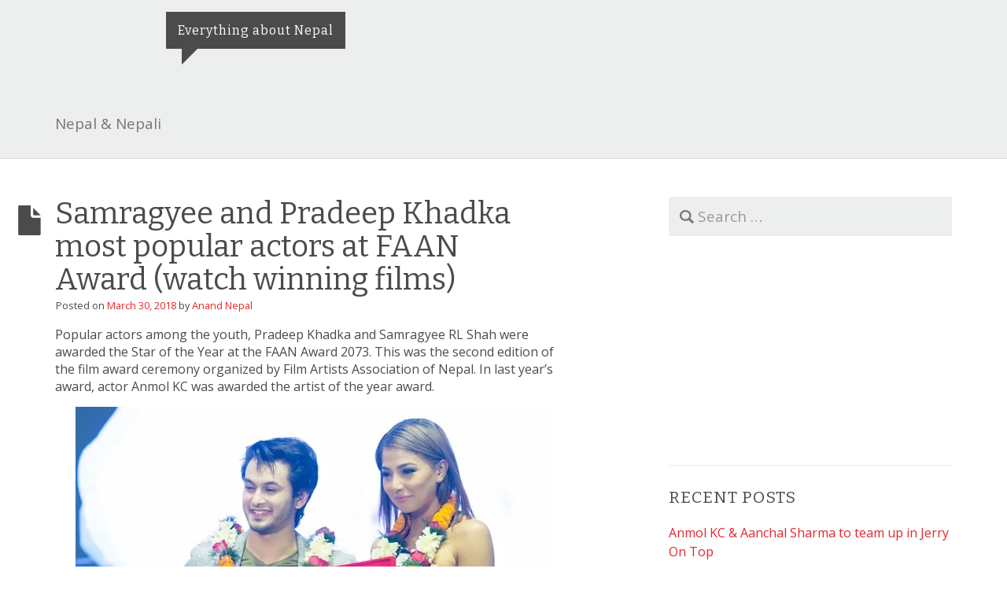

--- FILE ---
content_type: text/html; charset=utf-8
request_url: https://xnepali.net/samragyee-and-pradeep-khadka-most-popular-actors-at-faan-award-watch-winning-films/
body_size: 29585
content:
<!DOCTYPE html>
<html lang="en-US" amp="" data-amp-auto-lightbox-disable transformed="self;v=1" i-amphtml-layout="" i-amphtml-no-boilerplate="">
<head><meta charset="UTF-8"><meta name="viewport" content="width=device-width"><link rel="preconnect" href="https://cdn.ampproject.org"><style amp-runtime="" i-amphtml-version="012512221826001">html{overflow-x:hidden!important}html.i-amphtml-fie{height:100%!important;width:100%!important}html:not([amp4ads]),html:not([amp4ads]) body{height:auto!important}html:not([amp4ads]) body{margin:0!important}body{-webkit-text-size-adjust:100%;-moz-text-size-adjust:100%;-ms-text-size-adjust:100%;text-size-adjust:100%}html.i-amphtml-singledoc.i-amphtml-embedded{-ms-touch-action:pan-y pinch-zoom;touch-action:pan-y pinch-zoom}html.i-amphtml-fie>body,html.i-amphtml-singledoc>body{overflow:visible!important}html.i-amphtml-fie:not(.i-amphtml-inabox)>body,html.i-amphtml-singledoc:not(.i-amphtml-inabox)>body{position:relative!important}html.i-amphtml-ios-embed-legacy>body{overflow-x:hidden!important;overflow-y:auto!important;position:absolute!important}html.i-amphtml-ios-embed{overflow-y:auto!important;position:static}#i-amphtml-wrapper{overflow-x:hidden!important;overflow-y:auto!important;position:absolute!important;top:0!important;left:0!important;right:0!important;bottom:0!important;margin:0!important;display:block!important}html.i-amphtml-ios-embed.i-amphtml-ios-overscroll,html.i-amphtml-ios-embed.i-amphtml-ios-overscroll>#i-amphtml-wrapper{-webkit-overflow-scrolling:touch!important}#i-amphtml-wrapper>body{position:relative!important;border-top:1px solid transparent!important}#i-amphtml-wrapper+body{visibility:visible}#i-amphtml-wrapper+body .i-amphtml-lightbox-element,#i-amphtml-wrapper+body[i-amphtml-lightbox]{visibility:hidden}#i-amphtml-wrapper+body[i-amphtml-lightbox] .i-amphtml-lightbox-element{visibility:visible}#i-amphtml-wrapper.i-amphtml-scroll-disabled,.i-amphtml-scroll-disabled{overflow-x:hidden!important;overflow-y:hidden!important}amp-instagram{padding:54px 0px 0px!important;background-color:#fff}amp-iframe iframe{box-sizing:border-box!important}[amp-access][amp-access-hide]{display:none}[subscriptions-dialog],body:not(.i-amphtml-subs-ready) [subscriptions-action],body:not(.i-amphtml-subs-ready) [subscriptions-section]{display:none!important}amp-experiment,amp-live-list>[update]{display:none}amp-list[resizable-children]>.i-amphtml-loading-container.amp-hidden{display:none!important}amp-list [fetch-error],amp-list[load-more] [load-more-button],amp-list[load-more] [load-more-end],amp-list[load-more] [load-more-failed],amp-list[load-more] [load-more-loading]{display:none}amp-list[diffable] div[role=list]{display:block}amp-story-page,amp-story[standalone]{min-height:1px!important;display:block!important;height:100%!important;margin:0!important;padding:0!important;overflow:hidden!important;width:100%!important}amp-story[standalone]{background-color:#000!important;position:relative!important}amp-story-page{background-color:#757575}amp-story .amp-active>div,amp-story .i-amphtml-loader-background{display:none!important}amp-story-page:not(:first-of-type):not([distance]):not([active]){transform:translateY(1000vh)!important}amp-autocomplete{position:relative!important;display:inline-block!important}amp-autocomplete>input,amp-autocomplete>textarea{padding:0.5rem;border:1px solid rgba(0,0,0,.33)}.i-amphtml-autocomplete-results,amp-autocomplete>input,amp-autocomplete>textarea{font-size:1rem;line-height:1.5rem}[amp-fx^=fly-in]{visibility:hidden}amp-script[nodom],amp-script[sandboxed]{position:fixed!important;top:0!important;width:1px!important;height:1px!important;overflow:hidden!important;visibility:hidden}
/*# sourceURL=/css/ampdoc.css*/[hidden]{display:none!important}.i-amphtml-element{display:inline-block}.i-amphtml-blurry-placeholder{transition:opacity 0.3s cubic-bezier(0.0,0.0,0.2,1)!important;pointer-events:none}[layout=nodisplay]:not(.i-amphtml-element){display:none!important}.i-amphtml-layout-fixed,[layout=fixed][width][height]:not(.i-amphtml-layout-fixed){display:inline-block;position:relative}.i-amphtml-layout-responsive,[layout=responsive][width][height]:not(.i-amphtml-layout-responsive),[width][height][heights]:not([layout]):not(.i-amphtml-layout-responsive),[width][height][sizes]:not(img):not([layout]):not(.i-amphtml-layout-responsive){display:block;position:relative}.i-amphtml-layout-intrinsic,[layout=intrinsic][width][height]:not(.i-amphtml-layout-intrinsic){display:inline-block;position:relative;max-width:100%}.i-amphtml-layout-intrinsic .i-amphtml-sizer{max-width:100%}.i-amphtml-intrinsic-sizer{max-width:100%;display:block!important}.i-amphtml-layout-container,.i-amphtml-layout-fixed-height,[layout=container],[layout=fixed-height][height]:not(.i-amphtml-layout-fixed-height){display:block;position:relative}.i-amphtml-layout-fill,.i-amphtml-layout-fill.i-amphtml-notbuilt,[layout=fill]:not(.i-amphtml-layout-fill),body noscript>*{display:block;overflow:hidden!important;position:absolute;top:0;left:0;bottom:0;right:0}body noscript>*{position:absolute!important;width:100%;height:100%;z-index:2}body noscript{display:inline!important}.i-amphtml-layout-flex-item,[layout=flex-item]:not(.i-amphtml-layout-flex-item){display:block;position:relative;-ms-flex:1 1 auto;flex:1 1 auto}.i-amphtml-layout-fluid{position:relative}.i-amphtml-layout-size-defined{overflow:hidden!important}.i-amphtml-layout-awaiting-size{position:absolute!important;top:auto!important;bottom:auto!important}i-amphtml-sizer{display:block!important}@supports (aspect-ratio:1/1){i-amphtml-sizer.i-amphtml-disable-ar{display:none!important}}.i-amphtml-blurry-placeholder,.i-amphtml-fill-content{display:block;height:0;max-height:100%;max-width:100%;min-height:100%;min-width:100%;width:0;margin:auto}.i-amphtml-layout-size-defined .i-amphtml-fill-content{position:absolute;top:0;left:0;bottom:0;right:0}.i-amphtml-replaced-content,.i-amphtml-screen-reader{padding:0!important;border:none!important}.i-amphtml-screen-reader{position:fixed!important;top:0px!important;left:0px!important;width:4px!important;height:4px!important;opacity:0!important;overflow:hidden!important;margin:0!important;display:block!important;visibility:visible!important}.i-amphtml-screen-reader~.i-amphtml-screen-reader{left:8px!important}.i-amphtml-screen-reader~.i-amphtml-screen-reader~.i-amphtml-screen-reader{left:12px!important}.i-amphtml-screen-reader~.i-amphtml-screen-reader~.i-amphtml-screen-reader~.i-amphtml-screen-reader{left:16px!important}.i-amphtml-unresolved{position:relative;overflow:hidden!important}.i-amphtml-select-disabled{-webkit-user-select:none!important;-ms-user-select:none!important;user-select:none!important}.i-amphtml-notbuilt,[layout]:not(.i-amphtml-element),[width][height][heights]:not([layout]):not(.i-amphtml-element),[width][height][sizes]:not(img):not([layout]):not(.i-amphtml-element){position:relative;overflow:hidden!important;color:transparent!important}.i-amphtml-notbuilt:not(.i-amphtml-layout-container)>*,[layout]:not([layout=container]):not(.i-amphtml-element)>*,[width][height][heights]:not([layout]):not(.i-amphtml-element)>*,[width][height][sizes]:not([layout]):not(.i-amphtml-element)>*{display:none}amp-img:not(.i-amphtml-element)[i-amphtml-ssr]>img.i-amphtml-fill-content{display:block}.i-amphtml-notbuilt:not(.i-amphtml-layout-container),[layout]:not([layout=container]):not(.i-amphtml-element),[width][height][heights]:not([layout]):not(.i-amphtml-element),[width][height][sizes]:not(img):not([layout]):not(.i-amphtml-element){color:transparent!important;line-height:0!important}.i-amphtml-ghost{visibility:hidden!important}.i-amphtml-element>[placeholder],[layout]:not(.i-amphtml-element)>[placeholder],[width][height][heights]:not([layout]):not(.i-amphtml-element)>[placeholder],[width][height][sizes]:not([layout]):not(.i-amphtml-element)>[placeholder]{display:block;line-height:normal}.i-amphtml-element>[placeholder].amp-hidden,.i-amphtml-element>[placeholder].hidden{visibility:hidden}.i-amphtml-element:not(.amp-notsupported)>[fallback],.i-amphtml-layout-container>[placeholder].amp-hidden,.i-amphtml-layout-container>[placeholder].hidden{display:none}.i-amphtml-layout-size-defined>[fallback],.i-amphtml-layout-size-defined>[placeholder]{position:absolute!important;top:0!important;left:0!important;right:0!important;bottom:0!important;z-index:1}amp-img[i-amphtml-ssr]:not(.i-amphtml-element)>[placeholder]{z-index:auto}.i-amphtml-notbuilt>[placeholder]{display:block!important}.i-amphtml-hidden-by-media-query{display:none!important}.i-amphtml-element-error{background:red!important;color:#fff!important;position:relative!important}.i-amphtml-element-error:before{content:attr(error-message)}i-amp-scroll-container,i-amphtml-scroll-container{position:absolute;top:0;left:0;right:0;bottom:0;display:block}i-amp-scroll-container.amp-active,i-amphtml-scroll-container.amp-active{overflow:auto;-webkit-overflow-scrolling:touch}.i-amphtml-loading-container{display:block!important;pointer-events:none;z-index:1}.i-amphtml-notbuilt>.i-amphtml-loading-container{display:block!important}.i-amphtml-loading-container.amp-hidden{visibility:hidden}.i-amphtml-element>[overflow]{cursor:pointer;position:relative;z-index:2;visibility:hidden;display:initial;line-height:normal}.i-amphtml-layout-size-defined>[overflow]{position:absolute}.i-amphtml-element>[overflow].amp-visible{visibility:visible}template{display:none!important}.amp-border-box,.amp-border-box *,.amp-border-box :after,.amp-border-box :before{box-sizing:border-box}amp-pixel{display:none!important}amp-analytics,amp-auto-ads,amp-story-auto-ads{position:fixed!important;top:0!important;width:1px!important;height:1px!important;overflow:hidden!important;visibility:hidden}amp-story{visibility:hidden!important}html.i-amphtml-fie>amp-analytics{position:initial!important}[visible-when-invalid]:not(.visible),form [submit-error],form [submit-success],form [submitting]{display:none}amp-accordion{display:block!important}@media (min-width:1px){:where(amp-accordion>section)>:first-child{margin:0;background-color:#efefef;padding-right:20px;border:1px solid #dfdfdf}:where(amp-accordion>section)>:last-child{margin:0}}amp-accordion>section{float:none!important}amp-accordion>section>*{float:none!important;display:block!important;overflow:hidden!important;position:relative!important}amp-accordion,amp-accordion>section{margin:0}amp-accordion:not(.i-amphtml-built)>section>:last-child{display:none!important}amp-accordion:not(.i-amphtml-built)>section[expanded]>:last-child{display:block!important}
/*# sourceURL=/css/ampshared.css*/</style><meta name="robots" content="max-image-preview:large"><meta name="generator" content="Site Kit by Google 1.136.0"><meta name="google-adsense-platform-account" content="ca-host-pub-2644536267352236"><meta name="google-adsense-platform-domain" content="sitekit.withgoogle.com"><meta name="description" content="Popular actors among the youth, Pradeep Khadka and Samragyee RL Shah were awarded the Star of the Year at the FAAN Award 2073. This was the second edition of the film award ceremony organized by Film Artists Association of Nepal. In last year's award, actor Anmol KC was awarded the artist of the year award.…"><meta property="og:type" content="article"><meta property="og:title" content="Nepal &amp; NepaliSamragyee and Pradeep Khadka most popular actors at FAAN Award (watch winning films)"><meta property="og:url" content="https://xnepali.net/samragyee-and-pradeep-khadka-most-popular-actors-at-faan-award-watch-winning-films/"><meta property="og:description" content="Popular actors among the youth, Pradeep Khadka and Samragyee RL Shah were awarded the Star of the Year at the FAAN Award 2073. This was the second edition of the film award ceremony organized by Fi…"><meta property="article:published_time" content="2018-03-30T22:56:57+00:00"><meta property="article:modified_time" content="2018-03-30T22:56:57+00:00"><meta property="og:site_name" content="Nepal &amp; Nepali"><meta property="og:image" content="https://i0.wp.com/xnepali.net/wp-content/uploads/2018/03/faan-award-pradeep-and-samragyee.jpg?fit=600%2C403&amp;ssl=1"><meta property="og:image:width" content="600"><meta property="og:image:height" content="403"><meta property="og:image:alt" content=""><meta property="og:locale" content="en_US"><meta name="twitter:text:title" content="Samragyee and Pradeep Khadka most popular actors at FAAN Award (watch winning films)"><meta name="twitter:image" content="https://i0.wp.com/xnepali.net/wp-content/uploads/2018/03/faan-award-pradeep-and-samragyee.jpg?fit=600%2C403&amp;ssl=1&amp;w=640"><meta name="twitter:card" content="summary_large_image"><meta name="generator" content="AMP Plugin v2.5.4; mode=standard"><meta name="msapplication-TileImage" content="https://i0.wp.com/xnepali.net/wp-content/uploads/2016/05/cropped-xnepali-1.png?fit=270%2C270&amp;ssl=1"><link rel="preconnect" href="https://fonts.gstatic.com/" crossorigin=""><link rel="dns-prefetch" href="//fonts.googleapis.com"><link rel="dns-prefetch" href="//i0.wp.com"><link rel="dns-prefetch" href="//jetpack.wordpress.com"><link rel="dns-prefetch" href="//s0.wp.com"><link rel="dns-prefetch" href="//public-api.wordpress.com"><link rel="dns-prefetch" href="//0.gravatar.com"><link rel="dns-prefetch" href="//1.gravatar.com"><link rel="dns-prefetch" href="//2.gravatar.com"><link rel="dns-prefetch" href="//widgets.wp.com"><link rel="dns-prefetch" href="//www.googletagmanager.com"><link rel="preload" href="https://xnepali.net/wp-content/themes/albinomouse/fonts/glyphicons-halflings-regular.eot#iefix" as="font" crossorigin=""><link rel="preconnect" href="https://fonts.gstatic.com" crossorigin=""><link rel="dns-prefetch" href="https://fonts.gstatic.com"><script async="" src="https://cdn.ampproject.org/v0.mjs" type="module" crossorigin="anonymous"></script><script async nomodule src="https://cdn.ampproject.org/v0.js" crossorigin="anonymous"></script><script src="https://cdn.ampproject.org/v0/amp-analytics-0.1.mjs" async="" custom-element="amp-analytics" type="module" crossorigin="anonymous"></script><script async nomodule src="https://cdn.ampproject.org/v0/amp-analytics-0.1.js" crossorigin="anonymous" custom-element="amp-analytics"></script><script src="https://cdn.ampproject.org/v0/amp-auto-ads-0.1.mjs" async="" custom-element="amp-auto-ads" type="module" crossorigin="anonymous"></script><script async nomodule src="https://cdn.ampproject.org/v0/amp-auto-ads-0.1.js" crossorigin="anonymous" custom-element="amp-auto-ads"></script><script src="https://cdn.ampproject.org/v0/amp-form-0.1.mjs" async="" custom-element="amp-form" type="module" crossorigin="anonymous"></script><script async nomodule src="https://cdn.ampproject.org/v0/amp-form-0.1.js" crossorigin="anonymous" custom-element="amp-form"></script><script src="https://cdn.ampproject.org/v0/amp-iframe-0.1.mjs" async="" custom-element="amp-iframe" type="module" crossorigin="anonymous"></script><script async nomodule src="https://cdn.ampproject.org/v0/amp-iframe-0.1.js" crossorigin="anonymous" custom-element="amp-iframe"></script><link rel="icon" href="https://i0.wp.com/xnepali.net/wp-content/uploads/2016/05/cropped-xnepali-1.png?fit=32%2C32&amp;ssl=1" sizes="32x32"><link rel="icon" href="https://i0.wp.com/xnepali.net/wp-content/uploads/2016/05/cropped-xnepali-1.png?fit=192%2C192&amp;ssl=1" sizes="192x192"><link crossorigin="anonymous" rel="stylesheet" id="albinomouse_fonts-css" href="https://fonts.googleapis.com/css?family=Open+Sans%3Aregular%2Citalic%2C700%7CBitter%3Aregular%2Citalic%2C700%26subset%3Dlatin%2C" type="text/css" media="screen"><style amp-custom="">.jp-related-posts-i2__list{--hgap:1rem;display:flex;flex-wrap:wrap;column-gap:var(--hgap);row-gap:2rem;margin:0;padding:0;list-style-type:none}.jp-related-posts-i2__post{display:flex;flex-direction:column;flex-basis:calc(( 100% - var(--hgap) ) / 2)}.jp-related-posts-i2__post:nth-last-child(n+3):first-child,.jp-related-posts-i2__post:nth-last-child(n+3):first-child ~ *{flex-basis:calc(( 100% - var(--hgap) * 2 ) / 3)}.jp-related-posts-i2__post:nth-last-child(4):first-child,.jp-related-posts-i2__post:nth-last-child(4):first-child ~ *{flex-basis:calc(( 100% - var(--hgap) ) / 2)}.jp-related-posts-i2__post-link{display:flex;flex-direction:column;row-gap:.5rem;width:100%;margin-bottom:1rem;line-height:1.2}.jp-related-posts-i2__post-link:focus-visible{outline-offset:2px}.jp-related-posts-i2__post-img{order:-1;max-width:100%}.jp-related-posts-i2__post-defs{margin:0;list-style-type:unset}.jp-related-posts-i2__post-defs dt{position:absolute;width:1px;height:1px;overflow:hidden;clip:rect(1px,1px,1px,1px);white-space:nowrap}.jp-related-posts-i2__post-defs dd{margin:0}.jp-relatedposts-i2[data-layout="list"] .jp-related-posts-i2__list{display:block}.jp-relatedposts-i2[data-layout="list"] .jp-related-posts-i2__post{margin-bottom:2rem}@media only screen and (max-width: 640px){.jp-related-posts-i2__list{display:block}.jp-related-posts-i2__post{margin-bottom:2rem}}amp-img.amp-wp-enforced-sizes{object-fit:contain}button[overflow]{bottom:0}amp-iframe iframe,amp-iframe noscript,amp-img img,amp-img noscript{image-rendering:inherit;object-fit:inherit;object-position:inherit}:where(.wp-block-button__link){border-radius:9999px;box-shadow:none;padding:calc(.667em + 2px) calc(1.333em + 2px);text-decoration:none}:root :where(.wp-block-button .wp-block-button__link.is-style-outline),:root :where(.wp-block-button.is-style-outline>.wp-block-button__link){border:2px solid;padding:.667em 1.333em}:root :where(.wp-block-button .wp-block-button__link.is-style-outline:not(.has-text-color)),:root :where(.wp-block-button.is-style-outline>.wp-block-button__link:not(.has-text-color)){color:currentColor}:root :where(.wp-block-button .wp-block-button__link.is-style-outline:not(.has-background)),:root :where(.wp-block-button.is-style-outline>.wp-block-button__link:not(.has-background)){background-color:initial;background-image:none}:where(.wp-block-calendar table:not(.has-background) th){background:#ddd}:where(.wp-block-columns){margin-bottom:1.75em}:where(.wp-block-columns.has-background){padding:1.25em 2.375em}:where(.wp-block-post-comments input[type=submit]){border:none}:where(.wp-block-cover-image:not(.has-text-color)),:where(.wp-block-cover:not(.has-text-color)){color:#fff}:where(.wp-block-cover-image.is-light:not(.has-text-color)),:where(.wp-block-cover.is-light:not(.has-text-color)){color:#000}:root :where(.wp-block-cover h1:not(.has-text-color)),:root :where(.wp-block-cover h2:not(.has-text-color)),:root :where(.wp-block-cover h3:not(.has-text-color)),:root :where(.wp-block-cover h4:not(.has-text-color)),:root :where(.wp-block-cover h5:not(.has-text-color)),:root :where(.wp-block-cover h6:not(.has-text-color)),:root :where(.wp-block-cover p:not(.has-text-color)){color:inherit}:where(.wp-block-file){margin-bottom:1.5em}:where(.wp-block-file__button){border-radius:2em;display:inline-block;padding:.5em 1em}:where(.wp-block-file__button):is(a):active,:where(.wp-block-file__button):is(a):focus,:where(.wp-block-file__button):is(a):hover,:where(.wp-block-file__button):is(a):visited{box-shadow:none;color:#fff;opacity:.85;text-decoration:none}:where(.wp-block-group.wp-block-group-is-layout-constrained){position:relative}@keyframes turn-on-visibility{0%{opacity:0}to{opacity:1}}@keyframes turn-off-visibility{0%{opacity:1;visibility:visible}99%{opacity:0;visibility:visible}to{opacity:0;visibility:hidden}}@keyframes lightbox-zoom-in{0%{transform:translate(calc(( -100vw + var(--wp--lightbox-scrollbar-width) ) / 2 + var(--wp--lightbox-initial-left-position)),calc(-50vh + var(--wp--lightbox-initial-top-position))) scale(var(--wp--lightbox-scale))}to{transform:translate(-50%,-50%) scale(1)}}@keyframes lightbox-zoom-out{0%{transform:translate(-50%,-50%) scale(1);visibility:visible}99%{visibility:visible}to{transform:translate(calc(( -100vw + var(--wp--lightbox-scrollbar-width) ) / 2 + var(--wp--lightbox-initial-left-position)),calc(-50vh + var(--wp--lightbox-initial-top-position))) scale(var(--wp--lightbox-scale));visibility:hidden}}:where(.wp-block-latest-comments:not([data-amp-original-style*=line-height] .wp-block-latest-comments__comment)){line-height:1.1}:where(.wp-block-latest-comments:not([data-amp-original-style*=line-height] .wp-block-latest-comments__comment-excerpt p)){line-height:1.8}:root :where(.wp-block-latest-posts.is-grid){padding:0}:root :where(.wp-block-latest-posts.wp-block-latest-posts__list){padding-left:0}ul{box-sizing:border-box}:where(.wp-block-navigation.has-background .wp-block-navigation-item a:not(.wp-element-button)),:where(.wp-block-navigation.has-background .wp-block-navigation-submenu a:not(.wp-element-button)){padding:.5em 1em}:where(.wp-block-navigation .wp-block-navigation__submenu-container .wp-block-navigation-item a:not(.wp-element-button)),:where(.wp-block-navigation .wp-block-navigation__submenu-container .wp-block-navigation-submenu a:not(.wp-element-button)),:where(.wp-block-navigation .wp-block-navigation__submenu-container .wp-block-navigation-submenu button.wp-block-navigation-item__content),:where(.wp-block-navigation .wp-block-navigation__submenu-container .wp-block-pages-list__item button.wp-block-navigation-item__content){padding:.5em 1em}@keyframes overlay-menu__fade-in-animation{0%{opacity:0;transform:translateY(.5em)}to{opacity:1;transform:translateY(0)}}:root :where(p.has-background){padding:1.25em 2.375em}:where(p.has-text-color:not(.has-link-color)) a{color:inherit}:where(.wp-block-post-comments-form) input:not([type=submit]){border:1px solid #949494;font-family:inherit;font-size:1em}:where(.wp-block-post-comments-form) input:where(:not([type=submit]):not([type=checkbox])){padding:calc(.667em + 2px)}:where(.wp-block-post-excerpt){margin-bottom:var(--wp--style--block-gap);margin-top:var(--wp--style--block-gap)}:where(.wp-block-preformatted.has-background){padding:1.25em 2.375em}:where(.wp-block-search__button){border:1px solid #ccc;padding:6px 10px}:where(.wp-block-search__input){font-family:inherit;font-size:inherit;font-style:inherit;font-weight:inherit;letter-spacing:inherit;line-height:inherit;text-transform:inherit}:where(.wp-block-search__button-inside .wp-block-search__inside-wrapper){border:1px solid #949494;box-sizing:border-box;padding:4px}:where(.wp-block-search__button-inside .wp-block-search__inside-wrapper) :where(.wp-block-search__button){padding:4px 8px}:root :where(.wp-block-separator.is-style-dots){height:auto;line-height:1;text-align:center}:root :where(.wp-block-separator.is-style-dots):before{color:currentColor;content:"···";font-family:serif;font-size:1.5em;letter-spacing:2em;padding-left:2em}:root :where(.wp-block-site-logo.is-style-rounded){border-radius:9999px}:root :where(.wp-block-site-title a){color:inherit}:root :where(.wp-block-social-links .wp-social-link a){padding:.25em}:root :where(.wp-block-social-links.is-style-logos-only .wp-social-link a){padding:0}:root :where(.wp-block-social-links.is-style-pill-shape .wp-social-link a){padding-left:.66667em;padding-right:.66667em}:root :where(.wp-block-tag-cloud.is-style-outline){display:flex;flex-wrap:wrap;gap:1ch}:root :where(.wp-block-tag-cloud.is-style-outline a){border:1px solid;margin-right:0;padding:1ch 2ch}:root :where(.wp-block-tag-cloud.is-style-outline a):not(#_#_#_#_#_#_#_#_){font-size:unset;text-decoration:none}:where(.wp-block-term-description){margin-bottom:var(--wp--style--block-gap);margin-top:var(--wp--style--block-gap)}:where(pre.wp-block-verse){font-family:inherit}.entry-content{counter-reset:footnotes}:root{--wp--preset--font-size--normal:16px;--wp--preset--font-size--huge:42px}.aligncenter{clear:both}.screen-reader-text{border:0;clip:rect(1px,1px,1px,1px);clip-path:inset(50%);height:1px;margin:-1px;overflow:hidden;padding:0;position:absolute;width:1px}.screen-reader-text:not(#_#_#_#_#_#_#_){word-wrap:normal}.screen-reader-text:focus{background-color:#ddd;clip-path:none;color:#444;display:block;font-size:1em;height:auto;left:5px;line-height:normal;padding:15px 23px 14px;text-decoration:none;top:5px;width:auto;z-index:100000}.screen-reader-text:focus:not(#_#_#_#_#_#_#_){clip:auto}html :where(.has-border-color){border-style:solid}html :where([data-amp-original-style*=border-top-color]){border-top-style:solid}html :where([data-amp-original-style*=border-right-color]){border-right-style:solid}html :where([data-amp-original-style*=border-bottom-color]){border-bottom-style:solid}html :where([data-amp-original-style*=border-left-color]){border-left-style:solid}html :where([data-amp-original-style*=border-width]){border-style:solid}html :where([data-amp-original-style*=border-top-width]){border-top-style:solid}html :where([data-amp-original-style*=border-right-width]){border-right-style:solid}html :where([data-amp-original-style*=border-bottom-width]){border-bottom-style:solid}html :where([data-amp-original-style*=border-left-width]){border-left-style:solid}html :where(amp-img[class*=wp-image-]),html :where(amp-anim[class*=wp-image-]){height:auto;max-width:100%}:where(figure){margin:0 0 1em}html :where(.is-position-sticky){--wp-admin--admin-bar--position-offset:var(--wp-admin--admin-bar--height,0px)}@media screen and (max-width:600px){html :where(.is-position-sticky){--wp-admin--admin-bar--position-offset:0px}}@-webkit-keyframes a{to{-webkit-transform:rotate(1turn);transform:rotate(1turn)}}@keyframes a{to{-webkit-transform:rotate(1turn);transform:rotate(1turn)}}@-webkit-keyframes b{0%{background-position:0 0}to{background-position:30px 0}}@keyframes b{0%{background-position:0 0}to{background-position:30px 0}}:root{--wp--preset--aspect-ratio--square:1;--wp--preset--aspect-ratio--4-3:4/3;--wp--preset--aspect-ratio--3-4:3/4;--wp--preset--aspect-ratio--3-2:3/2;--wp--preset--aspect-ratio--2-3:2/3;--wp--preset--aspect-ratio--16-9:16/9;--wp--preset--aspect-ratio--9-16:9/16;--wp--preset--color--black:#000;--wp--preset--color--cyan-bluish-gray:#abb8c3;--wp--preset--color--white:#fff;--wp--preset--color--pale-pink:#f78da7;--wp--preset--color--vivid-red:#cf2e2e;--wp--preset--color--luminous-vivid-orange:#ff6900;--wp--preset--color--luminous-vivid-amber:#fcb900;--wp--preset--color--light-green-cyan:#7bdcb5;--wp--preset--color--vivid-green-cyan:#00d084;--wp--preset--color--pale-cyan-blue:#8ed1fc;--wp--preset--color--vivid-cyan-blue:#0693e3;--wp--preset--color--vivid-purple:#9b51e0;--wp--preset--gradient--vivid-cyan-blue-to-vivid-purple:linear-gradient(135deg,rgba(6,147,227,1) 0%,#9b51e0 100%);--wp--preset--gradient--light-green-cyan-to-vivid-green-cyan:linear-gradient(135deg,#7adcb4 0%,#00d082 100%);--wp--preset--gradient--luminous-vivid-amber-to-luminous-vivid-orange:linear-gradient(135deg,rgba(252,185,0,1) 0%,rgba(255,105,0,1) 100%);--wp--preset--gradient--luminous-vivid-orange-to-vivid-red:linear-gradient(135deg,rgba(255,105,0,1) 0%,#cf2e2e 100%);--wp--preset--gradient--very-light-gray-to-cyan-bluish-gray:linear-gradient(135deg,#eee 0%,#a9b8c3 100%);--wp--preset--gradient--cool-to-warm-spectrum:linear-gradient(135deg,#4aeadc 0%,#9778d1 20%,#cf2aba 40%,#ee2c82 60%,#fb6962 80%,#fef84c 100%);--wp--preset--gradient--blush-light-purple:linear-gradient(135deg,#ffceec 0%,#9896f0 100%);--wp--preset--gradient--blush-bordeaux:linear-gradient(135deg,#fecda5 0%,#fe2d2d 50%,#6b003e 100%);--wp--preset--gradient--luminous-dusk:linear-gradient(135deg,#ffcb70 0%,#c751c0 50%,#4158d0 100%);--wp--preset--gradient--pale-ocean:linear-gradient(135deg,#fff5cb 0%,#b6e3d4 50%,#33a7b5 100%);--wp--preset--gradient--electric-grass:linear-gradient(135deg,#caf880 0%,#71ce7e 100%);--wp--preset--gradient--midnight:linear-gradient(135deg,#020381 0%,#2874fc 100%);--wp--preset--font-size--small:13px;--wp--preset--font-size--medium:20px;--wp--preset--font-size--large:36px;--wp--preset--font-size--x-large:42px;--wp--preset--spacing--20:.44rem;--wp--preset--spacing--30:.67rem;--wp--preset--spacing--40:1rem;--wp--preset--spacing--50:1.5rem;--wp--preset--spacing--60:2.25rem;--wp--preset--spacing--70:3.38rem;--wp--preset--spacing--80:5.06rem;--wp--preset--shadow--natural:6px 6px 9px rgba(0,0,0,.2);--wp--preset--shadow--deep:12px 12px 50px rgba(0,0,0,.4);--wp--preset--shadow--sharp:6px 6px 0px rgba(0,0,0,.2);--wp--preset--shadow--outlined:6px 6px 0px -3px rgba(255,255,255,1),6px 6px rgba(0,0,0,1);--wp--preset--shadow--crisp:6px 6px 0px rgba(0,0,0,1)}:where(.is-layout-flex){gap:.5em}:where(.is-layout-grid){gap:.5em}:where(.wp-block-columns.is-layout-flex){gap:2em}:where(.wp-block-columns.is-layout-grid){gap:2em}:where(.wp-block-post-template.is-layout-flex){gap:1.25em}:where(.wp-block-post-template.is-layout-grid){gap:1.25em}:where(.wp-block-post-template.is-layout-flex){gap:1.25em}:where(.wp-block-post-template.is-layout-grid){gap:1.25em}:where(.wp-block-columns.is-layout-flex){gap:2em}:where(.wp-block-columns.is-layout-grid){gap:2em}:root :where(.wp-block-pullquote){font-size:1.5em;line-height:1.6}amp-img{vertical-align:middle}hr,amp-img{border:0}a:focus,a:hover,body{color:#4c4b4a}body{margin:0}label{max-width:100%}body{word-wrap:break-word}.site-description,h3{letter-spacing:1px}html{font-family:sans-serif;-webkit-text-size-adjust:100%;-ms-text-size-adjust:100%}article,aside,footer,header,main,nav{display:block}[hidden]{display:none}a{background-color:transparent}a:active,a:hover{outline:0}b,strong{font-weight:700}h1{margin:.67em 0}hr{-moz-box-sizing:content-box;-webkit-box-sizing:content-box;box-sizing:content-box;height:0}button,input,select{color:inherit;font:inherit;margin:0}button{overflow:visible}button,select{text-transform:none}button,html input[type=button],input[type=reset],input[type=submit]{cursor:pointer;-webkit-appearance:button}button[disabled],html input[disabled]{cursor:default}button::-moz-focus-inner,input::-moz-focus-inner{border:0;padding:0}input[type=checkbox],input[type=radio]{-moz-box-sizing:border-box;-webkit-box-sizing:border-box;box-sizing:border-box;padding:0}input[type=number]::-webkit-inner-spin-button,input[type=number]::-webkit-outer-spin-button{height:auto}input[type=search]::-webkit-search-cancel-button,input[type=search]::-webkit-search-decoration{-webkit-appearance:none}table{border-collapse:collapse;border-spacing:0}td,th{padding:0}@media print{amp-img,tr{page-break-inside:avoid}*:not(#_#_#_#_#_#_),:after:not(#_#_#_#_#_#_#_#_),:before:not(#_#_#_#_#_#_#_#_){background:0 0;-webkit-box-shadow:none;box-shadow:none;color:#000;text-shadow:none}a,a:visited{text-decoration:underline}a[href]:after{content:" (" attr(href) ")"}a[href^="javascript:"]:after,a[href^="#"]:after{content:""}amp-img:not(#_#_#_#_#_#_#_#_){max-width:100%}h2,h3,p{orphans:3;widows:3}h2,h3{page-break-after:avoid}select:not(#_#_#_#_#_#_#_#_){background:#fff}.navbar{display:none}}.form-control,.navbar-toggle{background-image:none}body{background-color:#fff}@font-face{font-family:"Glyphicons Halflings";src:url("https://xnepali.net/wp-content/themes/albinomouse/fonts/glyphicons-halflings-regular.eot");src:url("https://xnepali.net/wp-content/themes/albinomouse/fonts/glyphicons-halflings-regular.eot#iefix") format("embedded-opentype"),url("https://xnepali.net/wp-content/themes/albinomouse/fonts/glyphicons-halflings-regular.woff2") format("woff2"),url("https://xnepali.net/wp-content/themes/albinomouse/fonts/glyphicons-halflings-regular.woff") format("woff"),url("https://xnepali.net/wp-content/themes/albinomouse/fonts/glyphicons-halflings-regular.ttf") format("truetype"),url("https://xnepali.net/wp-content/themes/albinomouse/fonts/glyphicons-halflings-regular.svg#glyphicons_halflingsregular") format("svg")}.glyphicon{display:inline-block;font-family:"Glyphicons Halflings";-moz-osx-font-smoothing:grayscale;-webkit-font-smoothing:antialiased;font-style:normal;font-weight:400;line-height:1;position:relative;top:1px}.glyphicon-file:before{content:""}*,:after,:before{-moz-box-sizing:border-box;-webkit-box-sizing:border-box;box-sizing:border-box}html{font-size:10px;-webkit-tap-highlight-color:transparent}body{font-family:"Open Sans",sans-serif;font-size:15px;line-height:1.42857}button,input,select{font-family:inherit;font-size:inherit;line-height:inherit}a{color:#e3272d;text-decoration:none}a:focus{outline:dotted thin;outline:-webkit-focus-ring-color auto 5px;outline-offset:-2px}hr{border-top:1px solid #eee;margin-bottom:21px;margin-top:21px}.sr-only{border:0;clip:rect(0,0,0,0);height:1px;margin:-1px;overflow:hidden;padding:0;position:absolute;width:1px}dl,ul{margin-top:0}h1,h2,h3{margin-bottom:10.5px;color:inherit;font-family:Bitter,serif;font-weight:500;line-height:1.1}h1 small,h2 small,h3 small{color:#777;font-weight:400;line-height:1}h1 small,h2 small,h3 small{font-size:65%}dl{margin-bottom:21px}p{margin:0 0 10.5px}dt,label{font-weight:700}ul ul{margin-bottom:0}small{font-size:86%}h3{text-transform:uppercase}table{background-color:transparent}ul{margin-bottom:10.5px}dd,dt{line-height:1.42857}dd{margin-left:0}.aligncenter,.clearfix:after,.container:after,.navbar-collapse:after,.navbar-header:after,.navbar:after,.pager:after,.row:after{clear:both}th{text-align:left}.container:after,.container:before,.row:after,.row:before{display:table;content:" "}.container{margin-left:auto;margin-right:auto}.container{padding-left:15px;padding-right:15px}@media (min-width:768px){.container{width:750px}}@media (min-width:992px){.container{width:970px}}@media (min-width:1200px){.container{width:1170px}}.row{margin-left:-15px;margin-right:-15px}.col-md-4,.col-md-7{min-height:1px;padding-left:15px;padding-right:15px;position:relative}@media (min-width:992px){.col-md-4,.col-md-7{float:left}.col-md-4{width:33.33333%}.col-md-7{width:58.33333%}.col-md-offset-1{margin-left:8.33333%}}table td[class*=col-],table th[class*=col-]{display:table-cell;float:none;position:static}label{display:inline-block;margin-bottom:5px}input[type=search]{-moz-box-sizing:border-box;-webkit-box-sizing:border-box;box-sizing:border-box;-webkit-appearance:none}input[type=checkbox],input[type=radio]{line-height:normal;margin:4px 0 0;margin-top:1px \9}.form-control{color:#4c4b4a;font-size:15px;line-height:1.42857;display:block}input[type=file]{display:block}input[type=range]{display:block;width:100%}select[multiple]{height:auto}input[type=file]:focus,input[type=checkbox]:focus,input[type=radio]:focus{outline:dotted thin;outline:-webkit-focus-ring-color auto 5px;outline-offset:-2px}.form-control{background-color:#fff;border:1px solid #ccc;-webkit-border-radius:3px;border-radius:3px;-webkit-box-shadow:inset 0 1px 1px rgba(0,0,0,.075);box-shadow:inset 0 1px 1px rgba(0,0,0,.075);height:35px;padding:6px 12px;-webkit-transition:border-color ease-in-out .15s,box-shadow ease-in-out .15s;-webkit-transition:border-color ease-in-out .15s,-webkit-box-shadow ease-in-out .15s;transition:border-color ease-in-out .15s,-webkit-box-shadow ease-in-out .15s;transition:border-color ease-in-out .15s,box-shadow ease-in-out .15s;transition:border-color ease-in-out .15s,box-shadow ease-in-out .15s,-webkit-box-shadow ease-in-out .15s;width:100%}.form-control:focus{border-color:#66afe9;-webkit-box-shadow:inset 0 1px 1px rgba(0,0,0,.075),0 0 8px rgba(102,175,233,.6);box-shadow:inset 0 1px 1px rgba(0,0,0,.075),0 0 8px rgba(102,175,233,.6);outline:0}.form-control::-moz-placeholder{color:#999;opacity:1}.form-control:-ms-input-placeholder{color:#999}.form-control::-webkit-input-placeholder{color:#999}.form-control[disabled],.form-control[readonly]{background-color:#eee;cursor:not-allowed;opacity:1}@media screen and (-webkit-min-device-pixel-ratio:0){input[type=date],input[type=time],input[type=datetime-local],input[type=month]{line-height:35px}input[type=date].input-lg,input[type=time].input-lg,input[type=datetime-local].input-lg,input[type=month].input-lg{line-height:48px}}.form-group{margin-bottom:15px}input[type=checkbox][disabled],input[type=radio][disabled]{cursor:not-allowed}.input-lg{-webkit-border-radius:6px;border-radius:6px;font-size:19px;height:48px;line-height:1.33333;padding:10px 16px}select.input-lg{height:48px;line-height:48px}select[multiple].input-lg{height:auto}.collapse{display:none;visibility:hidden}.nav{list-style:none;margin-bottom:0;padding-left:0}.nav:after,.nav:before{content:" ";display:table}.nav>li,.nav>li>a{display:block;position:relative}.nav:after{clear:both}.nav>li>a{padding:10px 15px}.nav>li>a:focus,.nav>li>a:hover{background-color:#eee;text-decoration:none}.nav>li>a>amp-img{max-width:none}.navbar-collapse:after,.navbar-collapse:before,.navbar-header:after,.navbar-header:before,.navbar:after,.navbar:before{content:" ";display:table}.navbar{margin-bottom:21px;min-height:50px}.navbar-collapse{border-top:1px solid transparent;-webkit-box-shadow:inset 0 1px 0 rgba(255,255,255,.1);box-shadow:inset 0 1px 0 rgba(255,255,255,.1);overflow-x:visible;padding-left:15px;padding-right:15px;-webkit-overflow-scrolling:touch}@media (min-width:992px){.navbar{-webkit-border-radius:0;border-radius:0}.navbar-header{float:left}.navbar-collapse{border-top:0;-webkit-box-shadow:none;box-shadow:none;width:auto}.navbar-collapse.collapse{padding-bottom:0}.navbar-collapse.collapse:not(#_#_#_#_#_#_#_){display:block;height:auto;overflow:visible;visibility:visible}}.container>.navbar-collapse,.container>.navbar-header{margin-left:-15px;margin-right:-15px}.navbar-brand{float:left;font-size:19px;height:50px;padding:14.5px 15px}.navbar-brand:focus,.navbar-brand:hover{text-decoration:none}.navbar-brand>amp-img{display:block}@media (min-width:992px){.container>.navbar-collapse,.container>.navbar-header{margin-left:0;margin-right:0}.navbar>.container .navbar-brand{margin-left:-15px}}.navbar-toggle{background-color:transparent;border:1px solid transparent;float:right;margin-bottom:8px;margin-right:15px;margin-top:8px;padding:9px 10px;position:relative}.navbar-toggle:focus{outline:0}.navbar-toggle .icon-bar{-webkit-border-radius:1px;border-radius:1px;display:block;height:2px;width:22px}.navbar-toggle .icon-bar+.icon-bar{margin-top:4px}.navbar-nav{margin:7.25px -15px}.navbar-nav>li>a{line-height:21px;padding-bottom:10px;padding-top:10px}@media (min-width:992px){.navbar-toggle{display:none}.navbar-nav{float:left;margin:0}.navbar-nav>li{float:left}.navbar-nav>li>a{padding-bottom:14.5px;padding-top:14.5px}}.navbar-default{background-color:rgba(255,255,255,0);border-color:rgba(238,238,238,0)}.navbar-default .navbar-brand{color:#777}.navbar-default .navbar-brand:focus,.navbar-default .navbar-brand:hover{background-color:transparent;color:#5e5e5e}.navbar-default .navbar-nav>li>a{color:#777}.navbar-default .navbar-nav>li>a:focus,.navbar-default .navbar-nav>li>a:hover{background-color:rgba(230,230,230,0);color:#333}.navbar-default .navbar-toggle{border-color:#ddd}.navbar-default .navbar-toggle:focus,.navbar-default .navbar-toggle:hover{background-color:#ddd}.navbar-default .navbar-toggle .icon-bar{background-color:#888}.navbar-default .navbar-collapse{border-color:rgba(238,238,238,0)}.pager{list-style:none;margin:21px 0;padding-left:0;text-align:center}.pager:after,.pager:before{content:" ";display:table}.pager li{display:inline}.pager li>a,.pager li>span{background-color:#fff;border:1px solid #ddd;-webkit-border-radius:15px;border-radius:15px;display:inline-block;padding:5px 14px}.pager li>a:focus,.pager li>a:hover{background-color:#eee;text-decoration:none}@-webkit-keyframes progress-bar-stripes{from{background-position:40px 0}to{background-position:0 0}}@keyframes progress-bar-stripes{from{background-position:40px 0}to{background-position:0 0}}.site-branding,.site-title{vertical-align:bottom}.clearfix:after,.clearfix:before{content:" ";display:table}.visible-xs:not(#_#_#_#_#_#_#_){display:none}@media (max-width:767px){.visible-xs:not(#_#_#_#_#_#_#_){display:block}table.visible-xs{display:table}tr.visible-xs:not(#_#_#_#_#_#_#_#_){display:table-row}td.visible-xs:not(#_#_#_#_#_#_#_#_),th.visible-xs:not(#_#_#_#_#_#_#_#_){display:table-cell}}@media (max-width:767px){.hidden-xs:not(#_#_#_#_#_#_#_){display:none}}@media print{.hidden-print:not(#_#_#_#_#_#_#_){display:none}}body{-moz-hyphens:auto;-webkit-hyphens:auto;hyphens:auto;-ms-hyphens:auto;overflow-wrap:break-word}@media screen and (min-width:768px){body{font-size:15px}}@media screen and (min-width:992px){body{font-size:16px}}h1{font-size:1.6em;margin-top:25px}h2,h3{margin-top:20px}@media screen and (min-width:768px){h1{font-size:2.4em}}h2{font-size:1.6em}@media screen and (min-width:768px){h2{font-size:2em}}h3{font-size:1.2em}@media screen and (min-width:768px){h3{font-size:1.3em}}small{font-size:.8em}.aligncenter{display:block;float:none;margin:15px auto;max-width:100%}amp-img{height:auto;max-width:100%}amp-iframe{max-width:100%}a{-webkit-transition:all .2s ease-in-out;transition:all .2s ease-in-out}a:focus,a:hover{text-decoration:none}@media screen and (min-width:768px){.header-gray{background-color:#eceded;background-color:rgba(196,198,199,.3);border-bottom:1px solid #ddd}}@media screen and (max-width:767px){#masthead{border-bottom:1px solid #ddd}}.site-branding{padding:15px;position:relative}.site-title{display:inline-block;margin:0}.site-title amp-img{max-height:100px}.site-description{background-color:#4c4b4a;color:#fff;display:inline-block;font-size:1em;margin:0 0 40px 10px;padding:15px;position:relative;vertical-align:top}.site-description:after{border-bottom:20px solid transparent;border-left:20px solid #4c4b4a;content:"";position:absolute;bottom:-20px;left:20px}.navbar{border:none;position:relative}.navbar-collapse{padding:0;position:relative}.navbar-default .navbar-nav>li>a{background-color:#dfe0e0;background-color:rgba(196,198,199,.3);margin-bottom:1px}.navbar-brand{line-height:25px}.navbar-toggle{-webkit-border-radius:3px;border-radius:3px}.glyphicon{margin-right:4px}@media screen and (max-width:767px){.navbar-nav{margin:0}#masthead .navbar{background-color:rgba(196,198,199,.3);margin-bottom:0}.navbar-nav li:last-child{margin-bottom:0}}@media screen and (min-width:768px){.navbar-nav{margin-right:54px;position:relative}.navbar-nav li{margin-right:1px}}#nav-below a{margin-bottom:10px}#content{margin-bottom:1.5em;margin-top:1.5em}@media screen and (min-width:768px){#content{margin-bottom:3em;margin-top:3em}}@media screen and (min-width:768px){.entry-header{min-height:50px}}.entry-header{margin-bottom:1em}h1.entry-title{line-height:1.1;margin:0;min-height:20px}@media screen and (min-width:768px){.post .entry-header,.post .entry-header .entry-meta,.post .entry-header .entry-title{position:relative}.post .entry-header .entry-title{margin-right:50px;left:50px}.post .entry-header .entry-meta{margin-right:51px;left:51px}.post .entry-title .glyphicon{font-size:1em;padding-top:10px;position:absolute;left:-50px;text-align:left}}@media screen and (min-width:1250px){.post .entry-header{left:-50px}}.byline{display:none}.group-blog .byline,.single .byline{display:inline}footer.entry-meta{border-top:1px solid #ddd;padding:5px 0}.comments-area{margin-bottom:40px}.footer-widget,.sidebar-widget{margin-bottom:30px}.widget-title{margin-top:0}.widget-title label{font-weight:400}.widget-area ul{list-style:none;margin:0;padding:0}.widget-area li{border-bottom:1px solid #ddd;line-height:1.5;padding:10px 0}.widget-area li li,.widget-area li:last-child{border-bottom:none}.widget-area li li{border-top:1px solid #ddd;margin-left:30px;margin-top:10px;padding-bottom:0}.widget-area li li li li li li li{margin-left:0}.site-footer{background-color:#e3272d;padding-top:25px}#colophon a{font-weight:700}#colophon,#colophon a{color:#fff}#colophon a:hover{text-decoration:underline}#colophon .widget-title{border-bottom:1px solid #fff;margin-bottom:20px;padding-bottom:10px}.site-info{font-size:75%;margin:15px 0}button,html input[type=button],input[type=reset],input[type=submit]{-webkit-transition:all .2s ease-in-out;transition:all .2s ease-in-out;width:auto}.search-field.form-control{background-color:#dfe0e0;background-color:rgba(196,198,199,.3);background-image:url("https://xnepali.net/wp-content/themes/albinomouse/search-icon.png");background-position:13px center;background-repeat:no-repeat;-webkit-background-size:18px 18px;background-size:18px 18px;border:1px solid transparent;-webkit-border-radius:0;border-radius:0;-webkit-box-shadow:none;box-shadow:none;height:50px;padding-left:36px}@media (-webkit-min-device-pixel-ratio:2),(min-resolution:192dpi){.search-field.form-control{background-image:url("https://xnepali.net/wp-content/themes/albinomouse/search-icon@2x.png");background-position:13px center;-webkit-background-size:18px 18px;background-size:18px 18px}}.search-field.form-control:focus{border:1px solid #4c4b4a;-webkit-box-shadow:none;box-shadow:none}.screen-reader-text{clip:rect(1px,1px,1px,1px);height:1px;overflow:hidden;width:1px}.screen-reader-text:not(#_#_#_#_#_#_#_){position:absolute}.screen-reader-text:focus{background-color:#f1f1f1;-webkit-border-radius:3px;border-radius:3px;-webkit-box-shadow:0 0 2px 2px rgba(0,0,0,.6);box-shadow:0 0 2px 2px rgba(0,0,0,.6);color:#21759b;display:block;font-size:14px;font-size:.875rem;font-weight:700;height:auto;line-height:normal;padding:15px 23px 14px;top:5px;left:5px;text-decoration:none;width:auto;z-index:100000}.screen-reader-text:focus:not(#_#_#_#_#_#_#_){clip:auto}@font-face{font-family:social-logos;src:url("[data-uri]") format("woff2");display:inline-block;vertical-align:middle;line-height:1;font-weight:400;font-style:normal;speak:none;text-decoration:inherit;text-transform:none;text-rendering:auto;-webkit-font-smoothing:antialiased;-moz-osx-font-smoothing:grayscale}amp-img#wpstats{display:none}.amp-wp-93b8ea5:not(#_#_#_#_#_){display:none}.amp-wp-603f854:not(#_#_#_#_#_){width:100%;height:240px}.amp-wp-424cce0:not(#_#_#_#_#_){font-weight:bold}.amp-wp-8c2a854:not(#_#_#_#_#_){background-image:none;padding-top:0px;padding-left:0px;display:inline-block;padding-right:0px;border-width:0px}

/*# sourceURL=amp-custom.css */</style><link rel="profile" href="https://gmpg.org/xfn/11"><link rel="pingback" href="https://xnepali.net/xmlrpc.php"><link rel="alternate" type="application/rss+xml" title="Nepal &amp; Nepali » Feed" href="https://xnepali.net/feed/"><link rel="alternate" type="application/rss+xml" title="Nepal &amp; Nepali » Comments Feed" href="https://xnepali.net/comments/feed/"><link rel="alternate" type="application/rss+xml" title="Nepal &amp; Nepali » Samragyee and Pradeep Khadka most popular actors at FAAN Award (watch winning films) Comments Feed" href="https://xnepali.net/samragyee-and-pradeep-khadka-most-popular-actors-at-faan-award-watch-winning-films/feed/"><link rel="https://api.w.org/" href="https://xnepali.net/wp-json/"><link rel="alternate" title="JSON" type="application/json" href="https://xnepali.net/wp-json/wp/v2/posts/34259"><link rel="EditURI" type="application/rsd+xml" title="RSD" href="https://xnepali.net/xmlrpc.php?rsd"><link rel="canonical" href="https://xnepali.net/samragyee-and-pradeep-khadka-most-popular-actors-at-faan-award-watch-winning-films/"><link rel="alternate" title="oEmbed (JSON)" type="application/json+oembed" href="https://xnepali.net/wp-json/oembed/1.0/embed?url=https%3A%2F%2Fxnepali.net%2Fsamragyee-and-pradeep-khadka-most-popular-actors-at-faan-award-watch-winning-films%2F"><link rel="alternate" title="oEmbed (XML)" type="text/xml+oembed" href="https://xnepali.net/wp-json/oembed/1.0/embed?url=https%3A%2F%2Fxnepali.net%2Fsamragyee-and-pradeep-khadka-most-popular-actors-at-faan-award-watch-winning-films%2F&amp;format=xml"><link rel="apple-touch-icon" href="https://i0.wp.com/xnepali.net/wp-content/uploads/2016/05/cropped-xnepali-1.png?fit=180%2C180&amp;ssl=1"><title>Nepal &amp; NepaliSamragyee and Pradeep Khadka most popular actors at FAAN Award (watch winning films)</title><script type="application/ld+json">{"@context":"http://schema.org","publisher":{"@type":"Organization","name":"Nepal \u0026amp; Nepali","logo":{"@type":"ImageObject","url":"https://i0.wp.com/xnepali.net/wp-content/uploads/2016/05/cropped-xnepali-1.png?fit=60%2C60\u0026ssl=1"}},"@type":"BlogPosting","mainEntityOfPage":"https://xnepali.net/samragyee-and-pradeep-khadka-most-popular-actors-at-faan-award-watch-winning-films/","headline":"Samragyee and Pradeep Khadka most popular actors at FAAN Award (watch winning films)","datePublished":"2018-03-30T22:56:57+00:00","dateModified":"2018-03-30T22:56:57+00:00","author":{"@type":"Person","name":"Anand Nepal"},"image":"https://i0.wp.com/xnepali.net/wp-content/uploads/2018/03/faan-award-pradeep-and-samragyee.jpg?fit=600%2C403\u0026ssl=1"}</script></head>

<body data-rsssl="1" class="post-template-default single single-post postid-34259 single-format-standard group-blog">

<div id="page" class="hfeed site">
		<header id="masthead" class="site-header hidden-print header-gray" role="banner">
		<div class="site-branding container hidden-xs with-site-description">

			<h1 class="site-title">
				<a href="https://xnepali.net/" rel="home">
											<amp-img src="https://xnepali.net/movies/wp-content/uploads/2016/08/xnepali-logo.png" alt="Nepal &amp; Nepali" title="Nepal &amp; Nepali" width="127" height="100" class="amp-wp-enforced-sizes i-amphtml-layout-intrinsic i-amphtml-layout-size-defined" layout="intrinsic" i-amphtml-layout="intrinsic"><i-amphtml-sizer slot="i-amphtml-svc" class="i-amphtml-sizer"><img alt="" aria-hidden="true" class="i-amphtml-intrinsic-sizer" role="presentation" src="[data-uri]"></i-amphtml-sizer><noscript><img src="https://xnepali.net/movies/wp-content/uploads/2016/08/xnepali-logo.png" alt="Nepal &amp; Nepali" title="Nepal &amp; Nepali" width="127" height="100"></noscript></amp-img>
									</a>
			</h1>

			<h2 class="site-description">Everything about Nepal</h2>		</div> 

		<nav class="navbar navbar-default" role="navigation">
			
			<div class="container">
				<div class="navbar-header">
					<button type="button" class="navbar-toggle" data-toggle="collapse" data-target=".navbar-ex1-collapse">
						<span class="sr-only">Toggle navigation</span>
						<span class="icon-bar"></span>
						<span class="icon-bar"></span>
						<span class="icon-bar"></span>
					</button>

					<a class="navbar-brand visible-xs" href="https://xnepali.net">
						Nepal &amp; Nepali					</a>
				</div> 

				
				<div class="collapse navbar-collapse navbar-ex1-collapse">

				<ul id="menu-internal" class="nav navbar-nav"><li id="menu-item-24009" class="menu-item menu-item-type-post_type menu-item-object-page menu-item-24009"><a title="Nepali Movies" href="https://xnepali.net/nepali-movies/">Nepali Movies</a></li>
<li id="menu-item-25595" class="menu-item menu-item-type-post_type menu-item-object-page menu-item-25595"><a title="Films by Artists" href="https://xnepali.net/nepali-films-by-actors-and-actresses/">Films by Artists</a></li>
<li id="menu-item-28468" class="menu-item menu-item-type-post_type menu-item-object-post menu-item-28468"><a title="5 Movie Types" href="https://xnepali.net/five-types-of-nepali-movies-with-links-to-example-movies/">5 Movie Types</a></li>
<li id="menu-item-24013" class="menu-item menu-item-type-post_type menu-item-object-page menu-item-24013"><a title="Artist's Facebook" href="https://xnepali.net/sitemap/">Artist’s Facebook</a></li>
<li id="menu-item-28216" class="menu-item menu-item-type-post_type menu-item-object-page menu-item-28216"><a title="Editor's Choice" href="https://xnepali.net/editors-choice-nepali-movies/">Editor’s Choice</a></li>
<li id="menu-item-30668" class="menu-item menu-item-type-custom menu-item-object-custom menu-item-30668"><a title="10 Best Movies" href="https://xnepali.net/top-10-nepali-movies-you-shouldnt-miss/">10 Best Movies</a></li>
</ul>
				</div>
			</div>
		</nav>
	</header>

	<div id="content" class="site-content container">

	
	<div class="row">
	<div id="primary" class="content-area col-md-7">

		<main id="main" class="site-main" role="main">

		
			
<article id="post-34259" class="post-34259 post type-post status-publish format-standard has-post-thumbnail hentry category-movie-artists category-event category-movie-news tag-chhakka-panja tag-dying-candle tag-faan-award tag-gajalu tag-jatra tag-jaya-parshuram tag-ke-ma-timro-hoina-ra tag-kismat-2 tag-loot-2 tag-pradeep-khadka tag-purano-dunga tag-samragyee-rl-shah">
	<header class="entry-header">
		<h1 class="entry-title">
					<span class="glyphicon glyphicon-file hidden-xs"></span>
				Samragyee and Pradeep Khadka most popular actors at FAAN Award (watch winning films)</h1>

		<div class="entry-meta">
			<small>
				<span class="posted-on">Posted on <a href="https://xnepali.net/2018/03/30/" rel="bookmark"><time class="entry-date published" datetime="2018-03-30T22:56:57+00:00">March 30, 2018</time></a> </span><span class="byline">by <span class="author vcard"><a class="url fn n" href="https://xnepali.net/author/anand-sharma/">Anand Nepal</a></span></span>			</small>
		</div>


		
	</header>

	<div class="entry-content clearfix">




		

<amp-auto-ads type="adsense" data-ad-client="ca-pub-3129005491141276" class="i-amphtml-layout-container" i-amphtml-layout="container"></amp-auto-ads>

<p>Popular actors among the youth, Pradeep Khadka and Samragyee RL Shah were awarded the Star of the Year at the FAAN Award 2073. This was the second edition of the film award ceremony organized by Film Artists Association of Nepal. In last year’s award, actor Anmol KC was awarded the artist of the year award.</p>
<p><amp-img class="aligncenter size-full wp-image-34260 amp-wp-enforced-sizes i-amphtml-layout-intrinsic i-amphtml-layout-size-defined" src="https://i0.wp.com/xnepali.net/wp-content/uploads/2018/03/faan-award-pradeep-and-samragyee.jpg?resize=600%2C403&amp;ssl=1" alt="" width="600" height="403" srcset="https://i0.wp.com/xnepali.net/wp-content/uploads/2018/03/faan-award-pradeep-and-samragyee.jpg?w=600&amp;ssl=1 600w, https://i0.wp.com/xnepali.net/wp-content/uploads/2018/03/faan-award-pradeep-and-samragyee.jpg?resize=300%2C202&amp;ssl=1 300w" sizes="(max-width: 600px) 100vw, 600px" layout="intrinsic" disable-inline-width="" data-hero i-amphtml-ssr i-amphtml-layout="intrinsic"><i-amphtml-sizer slot="i-amphtml-svc" class="i-amphtml-sizer"><img alt="" aria-hidden="true" class="i-amphtml-intrinsic-sizer" role="presentation" src="[data-uri]"></i-amphtml-sizer><img class="i-amphtml-fill-content i-amphtml-replaced-content" decoding="async" fetchpriority="high" alt="" src="https://i0.wp.com/xnepali.net/wp-content/uploads/2018/03/faan-award-pradeep-and-samragyee.jpg?resize=600%2C403&amp;ssl=1" srcset="https://i0.wp.com/xnepali.net/wp-content/uploads/2018/03/faan-award-pradeep-and-samragyee.jpg?w=600&amp;ssl=1 600w, https://i0.wp.com/xnepali.net/wp-content/uploads/2018/03/faan-award-pradeep-and-samragyee.jpg?resize=300%2C202&amp;ssl=1 300w" sizes="(max-width: 600px) 100vw, 600px"></amp-img></p>
<p>Prime minister KP Sharma Oli had handed over the award certificated to the winners in an event held in Kathmandu on March 30, 2018.</p>
<p>Samragyee’s upcoming movie ‘Timi Sanga’ is releasing on Chaitra 23 and ‘Lily Billy’ of Pradeep Khadka is releasing the next week, on Chatria 30. After receiving the award Pradeep Khadka waited for Samragyee to receive her award and they posed together asking the photographers to take their photos.<br>
<span id="more-34259"></span></p>
<p>There is a report that Samragyee has signed a film featuring Pradeep Khadka in leading role. According to report ‘Bhairavi’ will feature Samragyee and Pradeep together. This is only a media report and the concerned authority is yet to confirm the report. Previously, Samragyee was also present in the success party of ‘Prem Geet 2’. At that time they didn’t posed together for media.</p>
<h3>FAAN Award winners</h3>
<p>The best film award was awarded to ‘Chhakka Panja’ and the best director award was awarded to Hemraj BC for directing ‘Gajalu’. Similarly, Bipin Karki was awarded best actor award for his role in ‘Jatra’, Sirjana Subba of ‘Dying Candle’ won the best actress award.</p>
<p>A total of 24 awards were awarded in the event held in Kathmandu.</p>
<p>Actor Nir Shah was awarded the life-time achievement award of value Rs. 1,11,111. Journalists Laxman Subedi and Dhruba Lamsal were awarded film journalist award.</p>
<h3>Watch award winning films</h3>
<ul>
<li><a href="https://xnepali.net/nepali-movie-chhakka-panja/">Watch ‘Chhakka Panja’</a> here (best film, best script, best new director, best supporting actor, best supporting actress, comedy, music, choreography)</li>
<li><a href="https://xnepali.net/nepali-movie-gajalu-anmol-kc-shristi-shrestha/">Watch ‘Gajalu’</a> here (best director, Best new actress)</li>
<li><a href="https://xnepali.net/nepali-movie-jatra/">Watch ‘Jatra’</a> here (best actor, best story, best editing)</li>
<li><a href="https://xnepali.net/nepali-movie-ke-ma-timro-hoina-ra/">Watch ‘Ke Ma Timro Hoina Ra’</a> (Best new actor, best character actress)</li>
<li><a href="https://xnepali.net/nepali-movie-kismat-2-2/">Watch ‘Kismat 2’</a> (Best Character Actor)</li>
<li><a href="https://xnepali.net/nepali-movie-jaya-parshuram-biraj-bhatta-nisha-adhikari/">Watch ‘Jaya Parshuram’</a> (Best action director)</li>
<li><a href="https://xnepali.net/loot-2-watch-the-full-movie-saugat-malla-dayahang-richa/">Watch ‘Loot 2’</a> (Best female singer)</li>
</ul>
<p>Full list of Award winners:</p>
<ul>
<li>Best Film – Chhakka Panja</li>
<li>Best Director – Hemraj BC, Gajalu</li>
<li>Best Actor – Bipin Karki (Jatra)</li>
<li>Best Actress – Shrijana Subba (Dying Candle)</li>
<li>Best Story – Jatra</li>
<li>Best script – Deepak Raj Giri (Chhakka Panja)</li>
<li>Best New Director – Deepa Shree Niraula (Chhakka Panja)</li>
<li>Best new actor – Aryan Adhikari (Ke Ma Timro Hoina Ra)</li>
<li>Best new actress – Shristi Shrestha (Gajalu)</li>
<li>Best supporting actor – Jitu Nepal (Chhakka Panja)</li>
<li>Best Supporting actress – Barsha Raut (Chhakka Panja)</li>
<li>Best Character Actor – Santosh Pant (Kismat 2)</li>
<li>Best Character Actress – Gauri Malla (Ke Ma Timro Hoina Ra)</li>
<li>Best Comedy Actor – Kedar Ghimire (Chhakka Panja)</li>
<li>Best Actor in Negative Role – Deepak Raj Giri (Chhakka Panja)</li>
<li>Best Dialogue – Deepak Raj Giri, Kedar Ghimire, Jitu Nepal (Chhakka Panja)</li>
<li>Best Action director – NB Maharjan (Jaya Parshuram)</li>
<li>Best Editing – Mitra D Gurung (Jatra)</li>
<li>Best Cinematographer – Rabin Acharya (Dying Candle)</li>
<li>Best lyricist – Dr. Krishna Hari Baral (Harpal Ruwauchha)</li>
<li>Best Singer – Kaliprasad Baskota (Purano Dunga – Nira jaile )</li>
<li>Best Singer female – Mina Niraula (Loot 2, Thamel Bazar)</li>
<li>Best musician – Rajan Raj Siwakoti (Chhakka Panaja, Purba Paschhim Rail)</li>
<li>Best Choreographer – Kabiraj Gahatraj (Chhakka Panaja, Purba Paschhim Rail)</li>
</ul>
<p><amp-img class="aligncenter size-full wp-image-34261 amp-wp-enforced-sizes i-amphtml-layout-intrinsic i-amphtml-layout-size-defined" src="https://i0.wp.com/xnepali.net/wp-content/uploads/2018/03/aanchal-and-paul-dance-piratiko-barko-faan-award.jpg?resize=661%2C456&amp;ssl=1" alt="" width="661" height="456" srcset="https://i0.wp.com/xnepali.net/wp-content/uploads/2018/03/aanchal-and-paul-dance-piratiko-barko-faan-award.jpg?w=661&amp;ssl=1 661w, https://i0.wp.com/xnepali.net/wp-content/uploads/2018/03/aanchal-and-paul-dance-piratiko-barko-faan-award.jpg?resize=300%2C207&amp;ssl=1 300w" sizes="(max-width: 661px) 100vw, 661px" layout="intrinsic" disable-inline-width="" i-amphtml-layout="intrinsic"><i-amphtml-sizer slot="i-amphtml-svc" class="i-amphtml-sizer"><img alt="" aria-hidden="true" class="i-amphtml-intrinsic-sizer" role="presentation" src="[data-uri]"></i-amphtml-sizer><noscript><img decoding="async" src="https://i0.wp.com/xnepali.net/wp-content/uploads/2018/03/aanchal-and-paul-dance-piratiko-barko-faan-award.jpg?resize=661%2C456&amp;ssl=1" alt="" width="661" height="456" srcset="https://i0.wp.com/xnepali.net/wp-content/uploads/2018/03/aanchal-and-paul-dance-piratiko-barko-faan-award.jpg?w=661&amp;ssl=1 661w, https://i0.wp.com/xnepali.net/wp-content/uploads/2018/03/aanchal-and-paul-dance-piratiko-barko-faan-award.jpg?resize=300%2C207&amp;ssl=1 300w" sizes="(max-width: 661px) 100vw, 661px"></noscript></amp-img> <amp-img class="aligncenter size-large wp-image-34263 amp-wp-enforced-sizes i-amphtml-layout-intrinsic i-amphtml-layout-size-defined" src="https://i0.wp.com/xnepali.net/wp-content/uploads/2018/03/pradeep-khadka-kp-oli-faan-award-2018.jpg?resize=608%2C383&amp;ssl=1" alt="" width="608" height="383" srcset="https://i0.wp.com/xnepali.net/wp-content/uploads/2018/03/pradeep-khadka-kp-oli-faan-award-2018.jpg?w=608&amp;ssl=1 608w, https://i0.wp.com/xnepali.net/wp-content/uploads/2018/03/pradeep-khadka-kp-oli-faan-award-2018.jpg?resize=300%2C189&amp;ssl=1 300w" sizes="(max-width: 608px) 100vw, 608px" layout="intrinsic" disable-inline-width="" i-amphtml-layout="intrinsic"><i-amphtml-sizer slot="i-amphtml-svc" class="i-amphtml-sizer"><img alt="" aria-hidden="true" class="i-amphtml-intrinsic-sizer" role="presentation" src="[data-uri]"></i-amphtml-sizer><noscript><img decoding="async" src="https://i0.wp.com/xnepali.net/wp-content/uploads/2018/03/pradeep-khadka-kp-oli-faan-award-2018.jpg?resize=608%2C383&amp;ssl=1" alt="" width="608" height="383" srcset="https://i0.wp.com/xnepali.net/wp-content/uploads/2018/03/pradeep-khadka-kp-oli-faan-award-2018.jpg?w=608&amp;ssl=1 608w, https://i0.wp.com/xnepali.net/wp-content/uploads/2018/03/pradeep-khadka-kp-oli-faan-award-2018.jpg?resize=300%2C189&amp;ssl=1 300w" sizes="(max-width: 608px) 100vw, 608px"></noscript></amp-img> <amp-img class="aligncenter size-large wp-image-34264 amp-wp-enforced-sizes i-amphtml-layout-intrinsic i-amphtml-layout-size-defined" src="https://i0.wp.com/xnepali.net/wp-content/uploads/2018/03/Samragyee-faan-award-kp-oli.jpg?resize=604%2C466&amp;ssl=1" alt="" width="604" height="466" srcset="https://i0.wp.com/xnepali.net/wp-content/uploads/2018/03/Samragyee-faan-award-kp-oli.jpg?w=604&amp;ssl=1 604w, https://i0.wp.com/xnepali.net/wp-content/uploads/2018/03/Samragyee-faan-award-kp-oli.jpg?resize=300%2C231&amp;ssl=1 300w" sizes="(max-width: 604px) 100vw, 604px" layout="intrinsic" disable-inline-width="" i-amphtml-layout="intrinsic"><i-amphtml-sizer slot="i-amphtml-svc" class="i-amphtml-sizer"><img alt="" aria-hidden="true" class="i-amphtml-intrinsic-sizer" role="presentation" src="[data-uri]"></i-amphtml-sizer><noscript><img loading="lazy" decoding="async" src="https://i0.wp.com/xnepali.net/wp-content/uploads/2018/03/Samragyee-faan-award-kp-oli.jpg?resize=604%2C466&amp;ssl=1" alt="" width="604" height="466" srcset="https://i0.wp.com/xnepali.net/wp-content/uploads/2018/03/Samragyee-faan-award-kp-oli.jpg?w=604&amp;ssl=1 604w, https://i0.wp.com/xnepali.net/wp-content/uploads/2018/03/Samragyee-faan-award-kp-oli.jpg?resize=300%2C231&amp;ssl=1 300w" sizes="(max-width: 604px) 100vw, 604px"></noscript></amp-img></p>

<nav class="jp-relatedposts-i2" data-layout="grid" aria-label="Related Posts"><ul class="jp-related-posts-i2__list" role="list" data-post-count="3"><li id="related-posts-item-6978c258e71d3" class="jp-related-posts-i2__post"><a id="related-posts-item-6978c258e71d3-label" href="https://xnepali.net/nfdc-national-film-award-2016-nominations/" class="jp-related-posts-i2__post-link">NFDC National Film Award 2016 nominations<amp-img class="jp-related-posts-i2__post-img amp-wp-enforced-sizes i-amphtml-layout-intrinsic i-amphtml-layout-size-defined" src="https://i0.wp.com/xnepali.net/wp-content/uploads/2016/08/nfdc-2016-award-nominations.jpg?fit=600%2C288&amp;ssl=1&amp;resize=350%2C200" alt="" srcset="https://i0.wp.com/xnepali.net/wp-content/uploads/2016/08/nfdc-2016-award-nominations.jpg?fit=600%2C288&amp;ssl=1&amp;resize=350%2C200 1x, https://i0.wp.com/xnepali.net/wp-content/uploads/2016/08/nfdc-2016-award-nominations.jpg?fit=600%2C288&amp;ssl=1&amp;resize=525%2C300 1.5x" width="350" height="200" layout="intrinsic" i-amphtml-layout="intrinsic"><i-amphtml-sizer slot="i-amphtml-svc" class="i-amphtml-sizer"><img alt="" aria-hidden="true" class="i-amphtml-intrinsic-sizer" role="presentation" src="[data-uri]"></i-amphtml-sizer><noscript><img loading="lazy" src="https://i0.wp.com/xnepali.net/wp-content/uploads/2016/08/nfdc-2016-award-nominations.jpg?fit=600%2C288&amp;ssl=1&amp;resize=350%2C200" alt="" srcset="https://i0.wp.com/xnepali.net/wp-content/uploads/2016/08/nfdc-2016-award-nominations.jpg?fit=600%2C288&amp;ssl=1&amp;resize=350%2C200 1x, https://i0.wp.com/xnepali.net/wp-content/uploads/2016/08/nfdc-2016-award-nominations.jpg?fit=600%2C288&amp;ssl=1&amp;resize=525%2C300 1.5x" width="350" height="200"></noscript></amp-img></a><dl class="jp-related-posts-i2__post-defs"><dt>Date</dt><dd class="jp-related-posts-i2__post-date">August 12, 2016</dd><dt>In relation to</dt><dd class="jp-related-posts-i2__post-context"><a href="https://xnepali.net/category/event/">Event</a></dd></dl></li><li id="related-posts-item-6978c258e721d" class="jp-related-posts-i2__post"><a id="related-posts-item-6978c258e721d-label" href="https://xnepali.net/samragyee-with-aryan-sigdel-in-kayara-and-pradeep-khadka-in-bhairavi/" class="jp-related-posts-i2__post-link">Samragyee with Aryan Sigdel in Kayara and Pradeep Khadka in Bhairavi<amp-img class="jp-related-posts-i2__post-img amp-wp-enforced-sizes i-amphtml-layout-intrinsic i-amphtml-layout-size-defined" src="https://i0.wp.com/xnepali.net/wp-content/uploads/2017/11/samragyee-and-aryan-sigdel-in-kayara.jpg?fit=700%2C542&amp;ssl=1&amp;resize=350%2C200" alt="" srcset="https://i0.wp.com/xnepali.net/wp-content/uploads/2017/11/samragyee-and-aryan-sigdel-in-kayara.jpg?fit=700%2C542&amp;ssl=1&amp;resize=350%2C200 1x, https://i0.wp.com/xnepali.net/wp-content/uploads/2017/11/samragyee-and-aryan-sigdel-in-kayara.jpg?fit=700%2C542&amp;ssl=1&amp;resize=525%2C300 1.5x, https://i0.wp.com/xnepali.net/wp-content/uploads/2017/11/samragyee-and-aryan-sigdel-in-kayara.jpg?fit=700%2C542&amp;ssl=1&amp;resize=700%2C400 2x" width="350" height="200" layout="intrinsic" i-amphtml-layout="intrinsic"><i-amphtml-sizer slot="i-amphtml-svc" class="i-amphtml-sizer"><img alt="" aria-hidden="true" class="i-amphtml-intrinsic-sizer" role="presentation" src="[data-uri]"></i-amphtml-sizer><noscript><img loading="lazy" src="https://i0.wp.com/xnepali.net/wp-content/uploads/2017/11/samragyee-and-aryan-sigdel-in-kayara.jpg?fit=700%2C542&amp;ssl=1&amp;resize=350%2C200" alt="" srcset="https://i0.wp.com/xnepali.net/wp-content/uploads/2017/11/samragyee-and-aryan-sigdel-in-kayara.jpg?fit=700%2C542&amp;ssl=1&amp;resize=350%2C200 1x, https://i0.wp.com/xnepali.net/wp-content/uploads/2017/11/samragyee-and-aryan-sigdel-in-kayara.jpg?fit=700%2C542&amp;ssl=1&amp;resize=525%2C300 1.5x, https://i0.wp.com/xnepali.net/wp-content/uploads/2017/11/samragyee-and-aryan-sigdel-in-kayara.jpg?fit=700%2C542&amp;ssl=1&amp;resize=700%2C400 2x" width="350" height="200"></noscript></amp-img></a><dl class="jp-related-posts-i2__post-defs"><dt>Date</dt><dd class="jp-related-posts-i2__post-date">November 15, 2017</dd><dt>In relation to</dt><dd class="jp-related-posts-i2__post-context"><a href="https://xnepali.net/category/movie-artists/">Artists</a></dd></dl></li><li id="related-posts-item-6978c258e7252" class="jp-related-posts-i2__post"><a id="related-posts-item-6978c258e7252-label" href="https://xnepali.net/pradeep-khadka-bodyguards-show-off-wannabe-anmol-kc/" class="jp-related-posts-i2__post-link">Pradeep Khadka bodyguards show-off, wannabe Anmol KC?<amp-img class="jp-related-posts-i2__post-img amp-wp-enforced-sizes i-amphtml-layout-intrinsic i-amphtml-layout-size-defined" src="https://i0.wp.com/xnepali.net/wp-content/uploads/2017/09/lily-bily-film-annoucment.jpg?fit=657%2C488&amp;ssl=1&amp;resize=350%2C200" alt="" srcset="https://i0.wp.com/xnepali.net/wp-content/uploads/2017/09/lily-bily-film-annoucment.jpg?fit=657%2C488&amp;ssl=1&amp;resize=350%2C200 1x, https://i0.wp.com/xnepali.net/wp-content/uploads/2017/09/lily-bily-film-annoucment.jpg?fit=657%2C488&amp;ssl=1&amp;resize=525%2C300 1.5x" width="350" height="200" layout="intrinsic" i-amphtml-layout="intrinsic"><i-amphtml-sizer slot="i-amphtml-svc" class="i-amphtml-sizer"><img alt="" aria-hidden="true" class="i-amphtml-intrinsic-sizer" role="presentation" src="[data-uri]"></i-amphtml-sizer><noscript><img loading="lazy" src="https://i0.wp.com/xnepali.net/wp-content/uploads/2017/09/lily-bily-film-annoucment.jpg?fit=657%2C488&amp;ssl=1&amp;resize=350%2C200" alt="" srcset="https://i0.wp.com/xnepali.net/wp-content/uploads/2017/09/lily-bily-film-annoucment.jpg?fit=657%2C488&amp;ssl=1&amp;resize=350%2C200 1x, https://i0.wp.com/xnepali.net/wp-content/uploads/2017/09/lily-bily-film-annoucment.jpg?fit=657%2C488&amp;ssl=1&amp;resize=525%2C300 1.5x" width="350" height="200"></noscript></amp-img></a><dl class="jp-related-posts-i2__post-defs"><dt>Date</dt><dd class="jp-related-posts-i2__post-date">September 13, 2017</dd><dt>In relation to</dt><dd class="jp-related-posts-i2__post-context"><a href="https://xnepali.net/category/movie-artists/">Artists</a></dd></dl></li></ul></nav>			</div>

	<footer class="entry-meta">
		<small>
			This entry was posted in <a href="https://xnepali.net/category/movie-artists/" rel="category tag">Artists</a>, <a href="https://xnepali.net/category/event/" rel="category tag">Event</a>, <a href="https://xnepali.net/category/movie-news/" rel="category tag">Movie News</a> and tagged <a href="https://xnepali.net/tag/chhakka-panja/" rel="tag">Chhakka Panja</a>, <a href="https://xnepali.net/tag/dying-candle/" rel="tag">Dying Candle</a>, <a href="https://xnepali.net/tag/faan-award/" rel="tag">FAAN Award</a>, <a href="https://xnepali.net/tag/gajalu/" rel="tag">Gajalu</a>, <a href="https://xnepali.net/tag/jatra/" rel="tag">Jatra</a>, <a href="https://xnepali.net/tag/jaya-parshuram/" rel="tag">Jaya Parshuram</a>, <a href="https://xnepali.net/tag/ke-ma-timro-hoina-ra/" rel="tag">Ke Ma Timro Hoina Ra</a>, <a href="https://xnepali.net/tag/kismat-2/" rel="tag">Kismat 2</a>, <a href="https://xnepali.net/tag/loot-2/" rel="tag">Loot 2</a>, <a href="https://xnepali.net/tag/pradeep-khadka/" rel="tag">Pradeep Khadka</a>, <a href="https://xnepali.net/tag/purano-dunga/" rel="tag">Purano Dunga</a>, <a href="https://xnepali.net/tag/samragyee-rl-shah/" rel="tag">Samragyee RL Shah</a>. Bookmark the <a href="https://xnepali.net/samragyee-and-pradeep-khadka-most-popular-actors-at-faan-award-watch-winning-films/" rel="bookmark">permalink</a>.
					</small>
	</footer>
</article>
				<nav role="navigation" id="nav-below" class="post-navigation hidden-print">
		<h1 class="sr-only">Post navigation</h1>
		<ul class="pager">

	
		<li class="previous-post"><a href="https://xnepali.net/when-kishor-nepal-wrote-a-fake-interview-in-shaptahik/" rel="prev">← When Kishor Nepal wrote a fake interview of Priyanka Karki in Shaptahik</a></li>		<li class="next-post"><a href="https://xnepali.net/anmol-kc-24th-birthday/" rel="next">Anmol KC 24th birthday →</a></li>
	
		</ul>
	</nav>
	
			
	<div id="comments" class="comments-area">

	
	
	
	<div class="hidden-print">
		
		<div id="respond" class="comment-respond">
			<h3 id="reply-title" class="comment-reply-title">Leave a Reply<small><a rel="nofollow" id="cancel-comment-reply-link" href="/samragyee-and-pradeep-khadka-most-popular-actors-at-faan-award-watch-winning-films/#respond" data-amp-original-style="display:none;" class="amp-wp-93b8ea5">Cancel reply</a></small></h3>			<form id="commentform" class="comment-form" method="get" action="//xnepali.net/samragyee-and-pradeep-khadka-most-popular-actors-at-faan-award-watch-winning-films/" target="_top">
				<amp-iframe title="Comment Form" src="https://jetpack.wordpress.com/jetpack-comment/?blogid=29740390&amp;postid=34259&amp;comment_registration=0&amp;require_name_email=1&amp;stc_enabled=0&amp;stb_enabled=0&amp;show_avatars=1&amp;avatar_default=identicon&amp;greeting=Leave+a+Reply&amp;jetpack_comments_nonce=64687ce7e6&amp;greeting_reply=Leave+a+Reply+to+%25s&amp;color_scheme=light&amp;lang=en_US&amp;jetpack_version=13.8.2&amp;show_cookie_consent=10&amp;has_cookie_consent=0&amp;is_current_user_subscribed=0&amp;token_key=%3Bnormal%3B&amp;sig=875575d23ee1db0190c76a00ebfc5889e5d9e443#parent=https%3A%2F%2Fxnepali.net%2Fsamragyee-and-pradeep-khadka-most-popular-actors-at-faan-award-watch-winning-films%2F" resizable="" layout="fixed-height" height="430" class="jetpack_remote_comment i-amphtml-layout-fixed-height i-amphtml-layout-size-defined" id="jetpack_remote_comment" sandbox="allow-same-origin allow-top-navigation allow-scripts allow-forms allow-popups" style="height:430px" i-amphtml-layout="fixed-height"><span placeholder="" class="amp-wp-iframe-placeholder"></span><button overflow>Show more</button><noscript><iframe title="Comment Form" src="https://jetpack.wordpress.com/jetpack-comment/?blogid=29740390&amp;postid=34259&amp;comment_registration=0&amp;require_name_email=1&amp;stc_enabled=0&amp;stb_enabled=0&amp;show_avatars=1&amp;avatar_default=identicon&amp;greeting=Leave+a+Reply&amp;jetpack_comments_nonce=64687ce7e6&amp;greeting_reply=Leave+a+Reply+to+%25s&amp;color_scheme=light&amp;lang=en_US&amp;jetpack_version=13.8.2&amp;show_cookie_consent=10&amp;has_cookie_consent=0&amp;is_current_user_subscribed=0&amp;token_key=%3Bnormal%3B&amp;sig=875575d23ee1db0190c76a00ebfc5889e5d9e443#parent=https%3A%2F%2Fxnepali.net%2Fsamragyee-and-pradeep-khadka-most-popular-actors-at-faan-award-watch-winning-films%2F" resizable height="430" sandbox="allow-same-origin allow-top-navigation allow-scripts allow-forms allow-popups">
											
									</iframe></noscript></amp-iframe>
							</form>
		</div>

		
		<input type="hidden" name="comment_parent" id="comment_parent" value="">

		<p class="akismet_comment_form_privacy_notice">This site uses Akismet to reduce spam. <a href="https://akismet.com/privacy/" target="_blank" rel="nofollow noopener">Learn how your comment data is processed</a>.</p>	</div>

</div>

		
		</main>
	</div>


	<div id="secondary" class="widget-area hidden-print col-md-4 col-md-offset-1" role="complementary">

				<aside id="search-4" class="sidebar-widget widget_search">
<form role="search" method="get" id="searchform" action="https://xnepali.net/" target="_top">
	<div class="form-group">
		<span class="sr-only">Search for:</span>
			<input type="text" class="search-field form-control input-lg" value="" name="s" id="s" placeholder="Search …">
	</div>
</form></aside><aside id="text-10" class="sidebar-widget widget_text">			<div class="textwidget"><center>

<table>
  <tr>
    <th><amp-iframe scrolling="no" frameborder="0" src="https://ws-na.amazon-adsystem.com/widgets/q?ServiceVersion=20070822&amp;OneJS=1&amp;Operation=GetAdHtml&amp;MarketPlace=US&amp;source=ac&amp;ref=tf_til&amp;ad_type=product_link&amp;tracking_id=ebookb-20&amp;marketplace=amazon&amp;region=US&amp;placement=1798780380&amp;asins=1798780380&amp;linkId=0f577061722dd50fd5119af80fbae478&amp;show_border=false&amp;link_opens_in_new_window=true&amp;price_color=333333&amp;title_color=0066c0&amp;bg_color=ffffff" height="240" width="auto" layout="fixed-height" sandbox="allow-downloads allow-forms allow-modals allow-orientation-lock allow-pointer-lock allow-popups allow-popups-to-escape-sandbox allow-presentation allow-same-origin allow-scripts allow-top-navigation-by-user-activation" data-amp-original-style="width:100%;height:240px;" class="amp-wp-603f854 i-amphtml-layout-fixed-height i-amphtml-layout-size-defined" style="height:240px" i-amphtml-layout="fixed-height"><span placeholder="" class="amp-wp-iframe-placeholder"></span><noscript><iframe scrolling="no" frameborder="0" src="https://ws-na.amazon-adsystem.com/widgets/q?ServiceVersion=20070822&amp;OneJS=1&amp;Operation=GetAdHtml&amp;MarketPlace=US&amp;source=ac&amp;ref=tf_til&amp;ad_type=product_link&amp;tracking_id=ebookb-20&amp;marketplace=amazon&amp;region=US&amp;placement=1798780380&amp;asins=1798780380&amp;linkId=0f577061722dd50fd5119af80fbae478&amp;show_border=false&amp;link_opens_in_new_window=true&amp;price_color=333333&amp;title_color=0066c0&amp;bg_color=ffffff"> 
    </iframe></noscript></amp-iframe></th>
    <th><amp-iframe scrolling="no" frameborder="0" src="https://ws-na.amazon-adsystem.com/widgets/q?ServiceVersion=20070822&amp;OneJS=1&amp;Operation=GetAdHtml&amp;MarketPlace=US&amp;source=ac&amp;ref=tf_til&amp;ad_type=product_link&amp;tracking_id=ebookb-20&amp;marketplace=amazon&amp;region=US&amp;placement=B072QDW1PN&amp;asins=B072QDW1PN&amp;linkId=681d8fc6eea95eed8b7e4093889b358e&amp;show_border=false&amp;link_opens_in_new_window=true&amp;price_color=333333&amp;title_color=0066c0&amp;bg_color=ffffff" height="240" width="auto" layout="fixed-height" sandbox="allow-downloads allow-forms allow-modals allow-orientation-lock allow-pointer-lock allow-popups allow-popups-to-escape-sandbox allow-presentation allow-same-origin allow-scripts allow-top-navigation-by-user-activation" data-amp-original-style="width:100%;height:240px;" class="amp-wp-603f854 i-amphtml-layout-fixed-height i-amphtml-layout-size-defined" style="height:240px" i-amphtml-layout="fixed-height"><span placeholder="" class="amp-wp-iframe-placeholder"></span><noscript><iframe scrolling="no" frameborder="0" src="https://ws-na.amazon-adsystem.com/widgets/q?ServiceVersion=20070822&amp;OneJS=1&amp;Operation=GetAdHtml&amp;MarketPlace=US&amp;source=ac&amp;ref=tf_til&amp;ad_type=product_link&amp;tracking_id=ebookb-20&amp;marketplace=amazon&amp;region=US&amp;placement=B072QDW1PN&amp;asins=B072QDW1PN&amp;linkId=681d8fc6eea95eed8b7e4093889b358e&amp;show_border=false&amp;link_opens_in_new_window=true&amp;price_color=333333&amp;title_color=0066c0&amp;bg_color=ffffff">
    </iframe></noscript></amp-iframe></th>
  </tr>
</table>

</center><hr></div>
		</aside>
		<aside id="recent-posts-3" class="sidebar-widget widget_recent_entries">
		<h3 class="widget-title">Recent Posts</h3>
		<ul>
											<li>
					<a href="https://xnepali.net/anmol-kc-aanchal-sharma-to-team-up-in-jerry-on-top/">Anmol KC &amp; Aanchal Sharma to team up in Jerry On Top</a>
									</li>
											<li>
					<a href="https://xnepali.net/malvika-subba-riyaz-shrestha-divorce-story-in-12-points-biography/">Malvika Subba, Riyaz Shrestha Divorce Story in 12 Points &amp; biography</a>
									</li>
											<li>
					<a href="https://xnepali.net/rip-robin-tamang/">RIP Robin Tamang</a>
									</li>
											<li>
					<a href="https://xnepali.net/nepali-movie-ma-ta-marchhu-ki-kya-ho-dhurmus-suntali/">Nepali Movie – Ma Ta Marchhu Ki Kya Ho (Dhurmus &amp; Suntali)</a>
									</li>
											<li>
					<a href="https://xnepali.net/nepali-movie-a-mero-hajur-4-full-film/">Nepali Movie – A Mero Hajur 4 (Full film)</a>
									</li>
											<li>
					<a href="https://xnepali.net/top-10-most-watched-nepali-music-videos-of-2079/">TOP 10 Most Watched Nepali Music Videos of 2079</a>
									</li>
											<li>
					<a href="https://xnepali.net/10-successful-nepali-movies-out-of-46-films-released-in-2079-year/">10 successful Nepali movies out of 46 Films released in 2079 Year</a>
									</li>
											<li>
					<a href="https://xnepali.net/shristi-shrestha-saugat-malla-breakup-rumor/">Shristi Shrestha &amp; Saugat Malla breakup rumor</a>
									</li>
											<li>
					<a href="https://xnepali.net/malvika-subba-divorce-a-surprising-revelation-by-malvika-herself/">Malvika Subba Divorce, a surprising revelation by Malvika herself</a>
									</li>
											<li>
					<a href="https://xnepali.net/camino-a-star-stuffed-film-to-debut-niti-shah-comeback-of-rajballav-koirala/">Camino, a star stuffed film to debut Niti Shah &amp; comeback of Rajballav Koirala</a>
									</li>
											<li>
					<a href="https://xnepali.net/simraungarh-of-nepal-vishnu-idols-historical-facts/">Simraungarh of Nepal &amp; Vishnu idols (Historical facts)</a>
									</li>
											<li>
					<a href="https://xnepali.net/krishna-karna-conversation-fascinating-truth-of-life/">Krishna – Karna conversation; fascinating truth of life (Mahabharata Story)</a>
									</li>
											<li>
					<a href="https://xnepali.net/1-5-years-dhurmus-suntali-still-emotional-blackmailing-rangashala-debt-problem-is-huge/">1.5 years &amp; Dhurmus Suntali still emotional blackmailing – Rangashala debt problem is HUGE</a>
									</li>
											<li>
					<a href="https://xnepali.net/surakshya-panta-marries-manav-subedi-boyfriend-of-6-years/">Surakshya Panta marries Manav Subedi, boyfriend of 6 years</a>
									</li>
											<li>
					<a href="https://xnepali.net/rajesh-payal-rai-becomes-a-father-before-marrying-his-girlfriend-sangbung-rai/">Rajesh Payal Rai becomes a father before marrying his girlfriend Sangbung Rai</a>
									</li>
					</ul>

		</aside><aside id="text-21" class="sidebar-widget widget_text"><h3 class="widget-title">Book about Miss Nepal by Anand</h3>			<div class="textwidget"><amp-iframe scrolling="no" frameborder="0" src="https://ws-na.amazon-adsystem.com/widgets/q?ServiceVersion=20070822&amp;OneJS=1&amp;Operation=GetAdHtml&amp;MarketPlace=US&amp;source=ac&amp;ref=tf_til&amp;ad_type=product_link&amp;tracking_id=ebookb-20&amp;marketplace=amazon&amp;region=US&amp;placement=1546778721&amp;asins=1546778721&amp;linkId=83a15d6aca81dc5976090281cba8d8b9&amp;show_border=true&amp;link_opens_in_new_window=true&amp;price_color=333333&amp;title_color=0066c0&amp;bg_color=ffffff" height="240" width="auto" layout="fixed-height" sandbox="allow-downloads allow-forms allow-modals allow-orientation-lock allow-pointer-lock allow-popups allow-popups-to-escape-sandbox allow-presentation allow-same-origin allow-scripts allow-top-navigation-by-user-activation" data-amp-original-style="width:100%;height:240px;" class="amp-wp-603f854 i-amphtml-layout-fixed-height i-amphtml-layout-size-defined" style="height:240px" i-amphtml-layout="fixed-height"><span placeholder="" class="amp-wp-iframe-placeholder"></span><noscript><iframe scrolling="no" frameborder="0" src="https://ws-na.amazon-adsystem.com/widgets/q?ServiceVersion=20070822&amp;OneJS=1&amp;Operation=GetAdHtml&amp;MarketPlace=US&amp;source=ac&amp;ref=tf_til&amp;ad_type=product_link&amp;tracking_id=ebookb-20&amp;marketplace=amazon&amp;region=US&amp;placement=1546778721&amp;asins=1546778721&amp;linkId=83a15d6aca81dc5976090281cba8d8b9&amp;show_border=true&amp;link_opens_in_new_window=true&amp;price_color=333333&amp;title_color=0066c0&amp;bg_color=ffffff">
</iframe></noscript></amp-iframe>
<p>
<a href="https://www.dreamhost.com/r.cgi?320146"> 50% discount on dreamhost webhosting </a>

<amp-iframe class="domain-widget-sajha i-amphtml-layout-fixed-height i-amphtml-layout-size-defined" src="https://www.bluehost.com/web-hosting/domaincheckapi/?affiliate=sajha" height="400" layout="fixed-height" width="auto" sandbox="allow-downloads allow-forms allow-modals allow-orientation-lock allow-pointer-lock allow-popups allow-popups-to-escape-sandbox allow-presentation allow-same-origin allow-scripts allow-top-navigation-by-user-activation" style="height:400px" i-amphtml-layout="fixed-height"><span placeholder="" class="amp-wp-iframe-placeholder"></span><noscript><iframe src="https://www.bluehost.com/web-hosting/domaincheckapi/?affiliate=sajha" width="100%"></iframe></noscript></amp-iframe></p></div>
		</aside>	</div>

	</div>
	</div>

	<footer id="colophon" class="site-footer hidden-print" role="contentinfo">
		<div class="container">

			<div id="footer-widgets" class="row">

									<div id="footer1" class="col-md-4">
						<aside id="text-20" class="footer-widget widget_text">			<div class="textwidget"><a href="https://xnepali.net/top-10-new-nepali-movies-2017/"><amp-img src="https://i0.wp.com/xnepali.net/wp-content/uploads/2017/02/10-new-movies-watch-here.jpg?w=750" width="300" height="127" class="amp-wp-enforced-sizes i-amphtml-layout-intrinsic i-amphtml-layout-size-defined" layout="intrinsic" i-amphtml-layout="intrinsic"><i-amphtml-sizer slot="i-amphtml-svc" class="i-amphtml-sizer"><img alt="" aria-hidden="true" class="i-amphtml-intrinsic-sizer" role="presentation" src="[data-uri]"></i-amphtml-sizer><noscript><img src="https://i0.wp.com/xnepali.net/wp-content/uploads/2017/02/10-new-movies-watch-here.jpg?w=750" width="300" height="127"></noscript></amp-img></a>
<p>
<b>Editor</b> Anand Nepal<br>
<b>Phone</b> +1-289-634 6474<br>
<b>Email</b> ad[at]xnepali.com</p><hr></div>
		</aside>					</div>
				
									<div id="footer2" class="col-md-4">
						<aside id="text-8" class="footer-widget widget_text"><h3 class="widget-title">Nepali Movies – Starting with</h3>			<div class="textwidget"><a href="https://xnepali.net/nepali-movies/movies-starting-with-a/">A</a> , <a href="https://xnepali.net/nepali-movies/movies-starting-with-b/">B </a>, <a href="https://xnepali.net/nepali-movies/movies-starting-with-c">C</a> , <a href="https://xnepali.net/nepali-movies/movies-starting-with-d">D</a>,  <a href="https://xnepali.net/nepali-movies/movies-starting-with-e-f-g-h-i/">E, F, G, H, I</a>, <a href="https://xnepali.net/nepali-movies/movies-starting-with-j-k">J </a> , <a href="https://xnepali.net/nepali-movies/movies-starting-with-k/">K</a> , <a href="https://xnepali.net/nepali-movies/movies-starting-with-l-m">L, M</a>,  <a href="https://xnepali.net/nepali-movies/movies-starting-with-n-o-p-q/">N, O, P, Q </a>, <a href="https://xnepali.net/nepali-movies/movies-starting-with-r-s"> R, S</a> , <a href="https://xnepali.net/nepali-movies/movies-starting-with-t-to-z">T to Z </a>
<br>
<a href="https://xnepali.net/category/movie-review/"><amp-img src="https://i0.wp.com/xnepali.net/i1/im/nep1332141957v.jpg?w=750" width="300" height="60" class="amp-wp-enforced-sizes i-amphtml-layout-intrinsic i-amphtml-layout-size-defined" layout="intrinsic" i-amphtml-layout="intrinsic"><i-amphtml-sizer slot="i-amphtml-svc" class="i-amphtml-sizer"><img alt="" aria-hidden="true" class="i-amphtml-intrinsic-sizer" role="presentation" src="[data-uri]"></i-amphtml-sizer><noscript><img src="https://i0.wp.com/xnepali.net/i1/im/nep1332141957v.jpg?w=750" width="300" height="60"></noscript></amp-img></a>

<br>
<a href="http://baghchal.blogspot.com/"><amp-img src="https://i0.wp.com/xnepali.net/wp-content/uploads/2010/12/baghchal-170.jpg?w=750" width="170" height="50" class="amp-wp-enforced-sizes i-amphtml-layout-intrinsic i-amphtml-layout-size-defined" layout="intrinsic" i-amphtml-layout="intrinsic"><i-amphtml-sizer slot="i-amphtml-svc" class="i-amphtml-sizer"><img alt="" aria-hidden="true" class="i-amphtml-intrinsic-sizer" role="presentation" src="[data-uri]"></i-amphtml-sizer><noscript><img src="https://i0.wp.com/xnepali.net/wp-content/uploads/2010/12/baghchal-170.jpg?w=750" width="170" height="50"></noscript></amp-img></a>

<br>
<a href="https://xnepali.net/fonts/preeti-unicode.htm"><amp-img src="https://i0.wp.com/xnepali.net/movies/ptiti-to-unicode.jpg?w=300" width="300" height="37" class="amp-wp-enforced-sizes i-amphtml-layout-intrinsic i-amphtml-layout-size-defined" layout="intrinsic" i-amphtml-layout="intrinsic"><i-amphtml-sizer slot="i-amphtml-svc" class="i-amphtml-sizer"><img alt="" aria-hidden="true" class="i-amphtml-intrinsic-sizer" role="presentation" src="[data-uri]"></i-amphtml-sizer><noscript><img src="https://i0.wp.com/xnepali.net/movies/ptiti-to-unicode.jpg?w=300" width="300" height="37"></noscript></amp-img></a></div>
		</aside><aside id="text-16" class="footer-widget widget_text">			<div class="textwidget"><a href="https://xnepali.net/movies/hot-nepali-movies/">Hot Nepali movies</a><br>

<a href="https://xnepali.net/movies/to-10-most-popular-movies-in-2015/">Top 10 movies of 2015</a> <br>
<a href="https://xnepali.net/movies/top-5-movies-of-bhuwan-kc-by-bhuwan-himself-full-movies-link/">Top 5 Bhuwan KC movies (by Bhuwan)</a>
<br>
<a href="https://xnepali.net/movies/chhabi-raj-ojha-movies-full-movies/">Chhabi Raj Ojha movies (Full movies)</a>
<br>
<a href="https://xnepali.net/movies/events/">Film Release Event Calendar</a></div>
		</aside>					</div>
				
									<div id="footer3" class="col-md-4">
						<aside id="categories-3" class="footer-widget widget_categories"><h3 class="widget-title">Categories</h3><form action="https://xnepali.net" method="get" id="amp-wp-widget-categories-1" target="_top"><label class="screen-reader-text" for="cat">Categories</label><select name="cat" id="cat" class="postform" on="change:amp-wp-widget-categories-1.submit">
	<option value="-1">Select Category</option>
	<option class="level-0" value="264">Artists</option>
	<option class="level-0" value="10401">Biography</option>
	<option class="level-0" value="10832">COVID19</option>
	<option class="level-0" value="141">Documentary</option>
	<option class="level-0" value="412">Event</option>
	<option class="level-0" value="13">facts and truths</option>
	<option class="level-0" value="29">fashion</option>
	<option class="level-0" value="8683">Friday Release</option>
	<option class="level-0" value="2851">General</option>
	<option class="level-0" value="56">Innovative</option>
	<option class="level-0" value="10309">Interesting</option>
	<option class="level-0" value="2840">Movie News</option>
	<option class="level-0" value="1529">Movie Review</option>
	<option class="level-0" value="9334">Movie Songs</option>
	<option class="level-0" value="1">Nepal</option>
	<option class="level-0" value="36">Nepali Movies</option>
	<option class="level-0" value="2855">News</option>
	<option class="level-0" value="10308">Non Movie</option>
	<option class="level-0" value="9">Pictures</option>
	<option class="level-0" value="15">Records</option>
	<option class="level-0" value="10493">Teaching</option>
	<option class="level-0" value="10703">Videos</option>
	<option class="level-0" value="8">weird</option>
	<option class="level-0" value="1530">Who loves Nepali Movies</option>
	<option class="level-0" value="10847">YouTube</option>
</select>
</form>
</aside><aside id="archives-3" class="footer-widget widget_archive"><h3 class="widget-title">Archives</h3>		<label class="screen-reader-text" for="archives-dropdown-3">Archives</label>
		<select id="archives-dropdown-3" name="archive-dropdown" on="change:AMP.navigateTo(url=event.value)">
			
			<option value="">Select Month</option>
				<option value="https://xnepali.net/2024/06/"> June 2024  (1)</option>
	<option value="https://xnepali.net/2023/08/"> August 2023  (1)</option>
	<option value="https://xnepali.net/2023/07/"> July 2023  (1)</option>
	<option value="https://xnepali.net/2023/06/"> June 2023  (2)</option>
	<option value="https://xnepali.net/2023/04/"> April 2023  (2)</option>
	<option value="https://xnepali.net/2023/03/"> March 2023  (7)</option>
	<option value="https://xnepali.net/2022/10/"> October 2022  (1)</option>
	<option value="https://xnepali.net/2022/07/"> July 2022  (1)</option>
	<option value="https://xnepali.net/2022/05/"> May 2022  (3)</option>
	<option value="https://xnepali.net/2022/04/"> April 2022  (9)</option>
	<option value="https://xnepali.net/2022/03/"> March 2022  (1)</option>
	<option value="https://xnepali.net/2022/02/"> February 2022  (9)</option>
	<option value="https://xnepali.net/2022/01/"> January 2022  (8)</option>
	<option value="https://xnepali.net/2021/12/"> December 2021  (3)</option>
	<option value="https://xnepali.net/2021/11/"> November 2021  (2)</option>
	<option value="https://xnepali.net/2021/10/"> October 2021  (1)</option>
	<option value="https://xnepali.net/2021/08/"> August 2021  (3)</option>
	<option value="https://xnepali.net/2021/07/"> July 2021  (13)</option>
	<option value="https://xnepali.net/2021/06/"> June 2021  (1)</option>
	<option value="https://xnepali.net/2021/05/"> May 2021  (3)</option>
	<option value="https://xnepali.net/2021/04/"> April 2021  (2)</option>
	<option value="https://xnepali.net/2021/03/"> March 2021  (2)</option>
	<option value="https://xnepali.net/2021/02/"> February 2021  (5)</option>
	<option value="https://xnepali.net/2021/01/"> January 2021  (1)</option>
	<option value="https://xnepali.net/2020/11/"> November 2020  (5)</option>
	<option value="https://xnepali.net/2020/10/"> October 2020  (2)</option>
	<option value="https://xnepali.net/2020/09/"> September 2020  (4)</option>
	<option value="https://xnepali.net/2020/05/"> May 2020  (6)</option>
	<option value="https://xnepali.net/2020/04/"> April 2020  (10)</option>
	<option value="https://xnepali.net/2020/03/"> March 2020  (2)</option>
	<option value="https://xnepali.net/2020/01/"> January 2020  (3)</option>
	<option value="https://xnepali.net/2019/12/"> December 2019  (2)</option>
	<option value="https://xnepali.net/2019/11/"> November 2019  (4)</option>
	<option value="https://xnepali.net/2019/10/"> October 2019  (3)</option>
	<option value="https://xnepali.net/2019/09/"> September 2019  (3)</option>
	<option value="https://xnepali.net/2019/08/"> August 2019  (4)</option>
	<option value="https://xnepali.net/2019/07/"> July 2019  (2)</option>
	<option value="https://xnepali.net/2019/06/"> June 2019  (6)</option>
	<option value="https://xnepali.net/2019/05/"> May 2019  (16)</option>
	<option value="https://xnepali.net/2019/04/"> April 2019  (26)</option>
	<option value="https://xnepali.net/2019/03/"> March 2019  (35)</option>
	<option value="https://xnepali.net/2019/02/"> February 2019  (20)</option>
	<option value="https://xnepali.net/2019/01/"> January 2019  (15)</option>
	<option value="https://xnepali.net/2018/12/"> December 2018  (16)</option>
	<option value="https://xnepali.net/2018/11/"> November 2018  (16)</option>
	<option value="https://xnepali.net/2018/10/"> October 2018  (20)</option>
	<option value="https://xnepali.net/2018/09/"> September 2018  (21)</option>
	<option value="https://xnepali.net/2018/08/"> August 2018  (20)</option>
	<option value="https://xnepali.net/2018/07/"> July 2018  (22)</option>
	<option value="https://xnepali.net/2018/06/"> June 2018  (15)</option>
	<option value="https://xnepali.net/2018/05/"> May 2018  (33)</option>
	<option value="https://xnepali.net/2018/04/"> April 2018  (28)</option>
	<option value="https://xnepali.net/2018/03/"> March 2018  (30)</option>
	<option value="https://xnepali.net/2018/02/"> February 2018  (30)</option>
	<option value="https://xnepali.net/2018/01/"> January 2018  (27)</option>
	<option value="https://xnepali.net/2017/12/"> December 2017  (37)</option>
	<option value="https://xnepali.net/2017/11/"> November 2017  (65)</option>
	<option value="https://xnepali.net/2017/10/"> October 2017  (29)</option>
	<option value="https://xnepali.net/2017/09/"> September 2017  (21)</option>
	<option value="https://xnepali.net/2017/08/"> August 2017  (23)</option>
	<option value="https://xnepali.net/2017/07/"> July 2017  (24)</option>
	<option value="https://xnepali.net/2017/06/"> June 2017  (44)</option>
	<option value="https://xnepali.net/2017/05/"> May 2017  (45)</option>
	<option value="https://xnepali.net/2017/04/"> April 2017  (50)</option>
	<option value="https://xnepali.net/2017/03/"> March 2017  (47)</option>
	<option value="https://xnepali.net/2017/02/"> February 2017  (32)</option>
	<option value="https://xnepali.net/2017/01/"> January 2017  (48)</option>
	<option value="https://xnepali.net/2016/12/"> December 2016  (34)</option>
	<option value="https://xnepali.net/2016/11/"> November 2016  (60)</option>
	<option value="https://xnepali.net/2016/10/"> October 2016  (41)</option>
	<option value="https://xnepali.net/2016/09/"> September 2016  (44)</option>
	<option value="https://xnepali.net/2016/08/"> August 2016  (41)</option>
	<option value="https://xnepali.net/2016/07/"> July 2016  (40)</option>
	<option value="https://xnepali.net/2016/06/"> June 2016  (33)</option>
	<option value="https://xnepali.net/2016/05/"> May 2016  (34)</option>
	<option value="https://xnepali.net/2016/04/"> April 2016  (41)</option>
	<option value="https://xnepali.net/2016/03/"> March 2016  (35)</option>
	<option value="https://xnepali.net/2016/02/"> February 2016  (37)</option>
	<option value="https://xnepali.net/2016/01/"> January 2016  (38)</option>
	<option value="https://xnepali.net/2015/12/"> December 2015  (34)</option>
	<option value="https://xnepali.net/2015/11/"> November 2015  (31)</option>
	<option value="https://xnepali.net/2015/10/"> October 2015  (31)</option>
	<option value="https://xnepali.net/2015/09/"> September 2015  (46)</option>
	<option value="https://xnepali.net/2015/08/"> August 2015  (53)</option>
	<option value="https://xnepali.net/2015/07/"> July 2015  (52)</option>
	<option value="https://xnepali.net/2015/06/"> June 2015  (56)</option>
	<option value="https://xnepali.net/2015/05/"> May 2015  (34)</option>
	<option value="https://xnepali.net/2015/04/"> April 2015  (66)</option>
	<option value="https://xnepali.net/2015/03/"> March 2015  (84)</option>
	<option value="https://xnepali.net/2015/02/"> February 2015  (34)</option>
	<option value="https://xnepali.net/2015/01/"> January 2015  (35)</option>
	<option value="https://xnepali.net/2014/12/"> December 2014  (42)</option>
	<option value="https://xnepali.net/2014/11/"> November 2014  (39)</option>
	<option value="https://xnepali.net/2014/10/"> October 2014  (35)</option>
	<option value="https://xnepali.net/2014/09/"> September 2014  (37)</option>
	<option value="https://xnepali.net/2014/08/"> August 2014  (39)</option>
	<option value="https://xnepali.net/2014/07/"> July 2014  (39)</option>
	<option value="https://xnepali.net/2014/06/"> June 2014  (59)</option>
	<option value="https://xnepali.net/2014/05/"> May 2014  (53)</option>
	<option value="https://xnepali.net/2014/04/"> April 2014  (48)</option>
	<option value="https://xnepali.net/2014/03/"> March 2014  (60)</option>
	<option value="https://xnepali.net/2014/02/"> February 2014  (51)</option>
	<option value="https://xnepali.net/2014/01/"> January 2014  (57)</option>
	<option value="https://xnepali.net/2013/12/"> December 2013  (52)</option>
	<option value="https://xnepali.net/2013/11/"> November 2013  (41)</option>
	<option value="https://xnepali.net/2013/10/"> October 2013  (29)</option>
	<option value="https://xnepali.net/2013/09/"> September 2013  (18)</option>
	<option value="https://xnepali.net/2013/08/"> August 2013  (21)</option>
	<option value="https://xnepali.net/2013/07/"> July 2013  (23)</option>
	<option value="https://xnepali.net/2013/06/"> June 2013  (28)</option>
	<option value="https://xnepali.net/2013/05/"> May 2013  (32)</option>
	<option value="https://xnepali.net/2013/04/"> April 2013  (25)</option>
	<option value="https://xnepali.net/2013/03/"> March 2013  (39)</option>
	<option value="https://xnepali.net/2013/02/"> February 2013  (52)</option>
	<option value="https://xnepali.net/2013/01/"> January 2013  (33)</option>
	<option value="https://xnepali.net/2012/12/"> December 2012  (46)</option>
	<option value="https://xnepali.net/2012/11/"> November 2012  (31)</option>
	<option value="https://xnepali.net/2012/10/"> October 2012  (43)</option>
	<option value="https://xnepali.net/2012/09/"> September 2012  (40)</option>
	<option value="https://xnepali.net/2012/08/"> August 2012  (27)</option>
	<option value="https://xnepali.net/2012/07/"> July 2012  (15)</option>
	<option value="https://xnepali.net/2012/06/"> June 2012  (21)</option>
	<option value="https://xnepali.net/2012/05/"> May 2012  (23)</option>
	<option value="https://xnepali.net/2012/04/"> April 2012  (15)</option>
	<option value="https://xnepali.net/2012/03/"> March 2012  (22)</option>
	<option value="https://xnepali.net/2012/02/"> February 2012  (20)</option>
	<option value="https://xnepali.net/2012/01/"> January 2012  (31)</option>
	<option value="https://xnepali.net/2011/12/"> December 2011  (43)</option>
	<option value="https://xnepali.net/2011/11/"> November 2011  (39)</option>
	<option value="https://xnepali.net/2011/10/"> October 2011  (38)</option>
	<option value="https://xnepali.net/2011/09/"> September 2011  (29)</option>
	<option value="https://xnepali.net/2011/08/"> August 2011  (34)</option>
	<option value="https://xnepali.net/2011/07/"> July 2011  (28)</option>
	<option value="https://xnepali.net/2011/06/"> June 2011  (46)</option>
	<option value="https://xnepali.net/2011/05/"> May 2011  (39)</option>
	<option value="https://xnepali.net/2011/04/"> April 2011  (38)</option>
	<option value="https://xnepali.net/2011/03/"> March 2011  (34)</option>
	<option value="https://xnepali.net/2011/02/"> February 2011  (39)</option>
	<option value="https://xnepali.net/2011/01/"> January 2011  (41)</option>
	<option value="https://xnepali.net/2010/12/"> December 2010  (56)</option>
	<option value="https://xnepali.net/2010/11/"> November 2010  (53)</option>
	<option value="https://xnepali.net/2010/10/"> October 2010  (45)</option>
	<option value="https://xnepali.net/2010/09/"> September 2010  (57)</option>
	<option value="https://xnepali.net/2010/08/"> August 2010  (76)</option>
	<option value="https://xnepali.net/2010/07/"> July 2010  (47)</option>
	<option value="https://xnepali.net/2010/06/"> June 2010  (50)</option>
	<option value="https://xnepali.net/2010/05/"> May 2010  (35)</option>
	<option value="https://xnepali.net/2010/04/"> April 2010  (34)</option>
	<option value="https://xnepali.net/2010/03/"> March 2010  (29)</option>
	<option value="https://xnepali.net/2010/02/"> February 2010  (15)</option>
	<option value="https://xnepali.net/2010/01/"> January 2010  (18)</option>
	<option value="https://xnepali.net/2009/12/"> December 2009  (22)</option>
	<option value="https://xnepali.net/2009/11/"> November 2009  (44)</option>
	<option value="https://xnepali.net/2009/10/"> October 2009  (27)</option>
	<option value="https://xnepali.net/2009/09/"> September 2009  (17)</option>
	<option value="https://xnepali.net/2009/08/"> August 2009  (23)</option>
	<option value="https://xnepali.net/2009/07/"> July 2009  (7)</option>
	<option value="https://xnepali.net/2009/06/"> June 2009  (5)</option>
	<option value="https://xnepali.net/2009/05/"> May 2009  (10)</option>
	<option value="https://xnepali.net/2009/04/"> April 2009  (5)</option>
	<option value="https://xnepali.net/2009/02/"> February 2009  (3)</option>
	<option value="https://xnepali.net/2008/12/"> December 2008  (5)</option>
	<option value="https://xnepali.net/2008/11/"> November 2008  (2)</option>
	<option value="https://xnepali.net/2008/10/"> October 2008  (4)</option>
	<option value="https://xnepali.net/2008/08/"> August 2008  (2)</option>
	<option value="https://xnepali.net/2008/07/"> July 2008  (3)</option>
	<option value="https://xnepali.net/2008/06/"> June 2008  (3)</option>
	<option value="https://xnepali.net/2008/05/"> May 2008  (4)</option>
	<option value="https://xnepali.net/2008/04/"> April 2008  (2)</option>
	<option value="https://xnepali.net/2008/02/"> February 2008  (1)</option>
	<option value="https://xnepali.net/2008/01/"> January 2008  (5)</option>
	<option value="https://xnepali.net/2007/12/"> December 2007  (3)</option>
	<option value="https://xnepali.net/2007/11/"> November 2007  (7)</option>
	<option value="https://xnepali.net/2007/10/"> October 2007  (2)</option>
	<option value="https://xnepali.net/2007/09/"> September 2007  (5)</option>
	<option value="https://xnepali.net/2007/08/"> August 2007  (4)</option>
	<option value="https://xnepali.net/2007/07/"> July 2007  (7)</option>
	<option value="https://xnepali.net/2007/06/"> June 2007  (3)</option>
	<option value="https://xnepali.net/2007/04/"> April 2007  (1)</option>

		</select>

			
</aside><aside id="text-12" class="footer-widget widget_text">			<div class="textwidget"><table border="0" width="300" cellspacing="0" cellpadding="0">
<tbody>
<tr>
<td valign="top" width="150">
<h3 align="center"><strong>Marriages in 2014</strong></h3>
</td>
<td valign="top" width="150">
<h3 align="center"><span data-amp-original-style="font-weight: bold;" class="amp-wp-424cce0">Friday Release</span></h3>
</td>
</tr>
<tr>
<td valign="top" width="150"><a href="https://xnepali.net/movies/2014-the-year-of-celebrity-marriages/"><amp-img title="marriages_150x97" src="https://i0.wp.com/xnepali.net/movies/wp-content/uploads/2014/06/marriages_150x97.jpg?resize=150%2C97" alt="marriages_150x97" width="150" height="97" class="amp-wp-enforced-sizes amp-wp-8c2a854 i-amphtml-layout-intrinsic i-amphtml-layout-size-defined" layout="intrinsic" data-amp-original-style="background-image: none; padding-top: 0px; padding-left: 0px; display:inline-block; padding-right: 0px; border-width: 0px;" i-amphtml-layout="intrinsic"><i-amphtml-sizer slot="i-amphtml-svc" class="i-amphtml-sizer"><img alt="" aria-hidden="true" class="i-amphtml-intrinsic-sizer" role="presentation" src="[data-uri]"></i-amphtml-sizer><noscript><img title="marriages_150x97" src="https://i0.wp.com/xnepali.net/movies/wp-content/uploads/2014/06/marriages_150x97.jpg?resize=150%2C97" alt="marriages_150x97" width="150" height="97" border="0"></noscript></amp-img></a></td>
<td valign="top" width="150"><a href="https://xnepali.net/movies/category/movie-news/friday-release/"><amp-img title="friday release" src="https://i0.wp.com/xnepali.net/movies/wp-content/uploads/2014/06/friday-release.jpg?resize=150%2C97" alt="friday release" width="150" height="97" class="amp-wp-enforced-sizes amp-wp-8c2a854 i-amphtml-layout-intrinsic i-amphtml-layout-size-defined" layout="intrinsic" data-amp-original-style="background-image: none; padding-top: 0px; padding-left: 0px; display:inline-block; padding-right: 0px; border-width: 0px;" i-amphtml-layout="intrinsic"><i-amphtml-sizer slot="i-amphtml-svc" class="i-amphtml-sizer"><img alt="" aria-hidden="true" class="i-amphtml-intrinsic-sizer" role="presentation" src="[data-uri]"></i-amphtml-sizer><noscript><img title="friday release" src="https://i0.wp.com/xnepali.net/movies/wp-content/uploads/2014/06/friday-release.jpg?resize=150%2C97" alt="friday release" width="150" height="97" border="0"></noscript></amp-img></a></td>
</tr>
</tbody>
</table></div>
		</aside>					</div>
				
				
			</div>

			<div class="site-info">
				
				
				xNepali |  <a href="https://xnepali.net/about-2/privacy-policy/">Privacy Policy</a> | <a href="https://xnepali.net/about-2/copyright-compliance-policy/"> copyright policy</a> | <a href="https://xnepali.net/about-2/"> About Us</a>

			</div>

		</div>
	</footer>
</div>

					





<amp-analytics type="gtag" data-credentials="include" class="i-amphtml-layout-fixed i-amphtml-layout-size-defined" style="width:1px;height:1px" i-amphtml-layout="fixed"><script type="application/json">{"optoutElementId":"__gaOptOutExtension","vars":{"gtag_id":"G-PG505DTGQ5","config":{"G-PG505DTGQ5":{"groups":"default"},"linker":{"domains":["xnepali.net"]}}}}</script></amp-analytics>





	
	<amp-pixel src="https://pixel.wp.com/g.gif?v=ext&amp;blog=29740390&amp;post=34259&amp;tz=0&amp;srv=xnepali.net&amp;host=xnepali.net&amp;rand=RANDOM&amp;ref=DOCUMENT_REFERRER" class="i-amphtml-layout-fixed i-amphtml-layout-size-defined" style="width:1px;height:1px" i-amphtml-layout="fixed"></amp-pixel>

</body></html>
